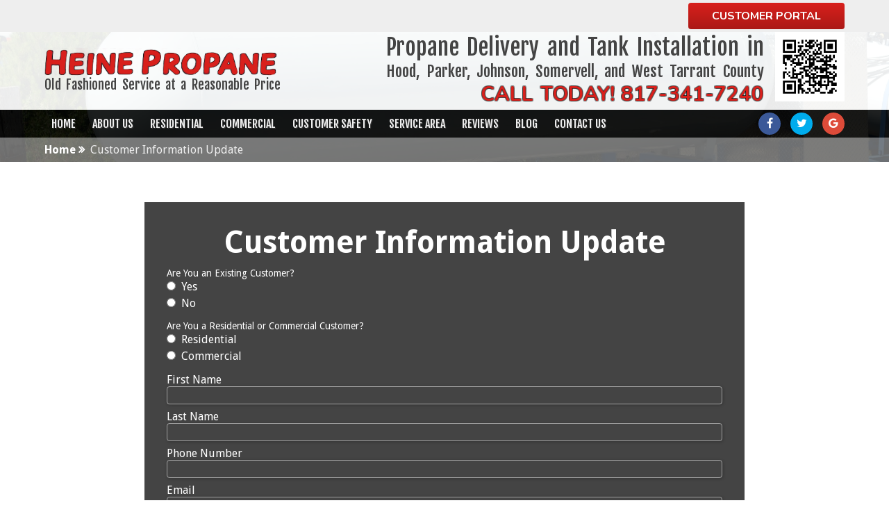

--- FILE ---
content_type: text/html; charset=UTF-8
request_url: https://www.heinepropane.com/customer-information-update/
body_size: 7413
content:
<!DOCTYPE html>
<html lang="en-US" prefix="og: http://ogp.me/ns#">
<!--<![endif]-->
<head>
<!-- Font Imports -->

<!-- Adobe Typekit -->
<!-- Google Fonts -->
<link href='https://fonts.googleapis.com/css?family=Droid+Sans:400,700|Fjalla+One:400,700|Nunito:700' rel='stylesheet' type='text/css'><!-- Font Awesome -->
<link rel="stylesheet" href="https://maxcdn.bootstrapcdn.com/font-awesome/4.5.0/css/font-awesome.min.css">
<!-- Other --><!-- Metas Include -->

<meta name='google-site-verification' content='hVCZgZpv7HXUGARV9S2hQrj_tWZYMo7hbROtgnJtDiw' /><meta name='msvalidate.01' content='9454660B0B4C3E96908A8E00C6D8A1DD' />
<meta charset="UTF-8" />
<meta name="viewport" content="width=device-width" />
<link rel="profile" href="http://gmpg.org/xfn/11" />
<link rel="pingback" href="https://www.heinepropane.com/site/xmlrpc.php" />
<!--[if lt IE 9]>
<script src="https://www.heinepropane.com/site/wp-content/themes/365-056/js/html5.js" type="text/javascript"></script>
<![endif]-->
<meta name='robots' content='max-image-preview:large' />
<link rel='dns-prefetch' href='//code.jquery.com' />
<link rel='dns-prefetch' href='//www.thedataserver.com' />
<link rel='dns-prefetch' href='//s.w.org' />
		<script type="text/javascript">
			window._wpemojiSettings = {"baseUrl":"https:\/\/s.w.org\/images\/core\/emoji\/13.1.0\/72x72\/","ext":".png","svgUrl":"https:\/\/s.w.org\/images\/core\/emoji\/13.1.0\/svg\/","svgExt":".svg","source":{"concatemoji":"https:\/\/www.heinepropane.com\/site\/wp-includes\/js\/wp-emoji-release.min.js?ver=5.8"}};
			!function(e,a,t){var n,r,o,i=a.createElement("canvas"),p=i.getContext&&i.getContext("2d");function s(e,t){var a=String.fromCharCode;p.clearRect(0,0,i.width,i.height),p.fillText(a.apply(this,e),0,0);e=i.toDataURL();return p.clearRect(0,0,i.width,i.height),p.fillText(a.apply(this,t),0,0),e===i.toDataURL()}function c(e){var t=a.createElement("script");t.src=e,t.defer=t.type="text/javascript",a.getElementsByTagName("head")[0].appendChild(t)}for(o=Array("flag","emoji"),t.supports={everything:!0,everythingExceptFlag:!0},r=0;r<o.length;r++)t.supports[o[r]]=function(e){if(!p||!p.fillText)return!1;switch(p.textBaseline="top",p.font="600 32px Arial",e){case"flag":return s([127987,65039,8205,9895,65039],[127987,65039,8203,9895,65039])?!1:!s([55356,56826,55356,56819],[55356,56826,8203,55356,56819])&&!s([55356,57332,56128,56423,56128,56418,56128,56421,56128,56430,56128,56423,56128,56447],[55356,57332,8203,56128,56423,8203,56128,56418,8203,56128,56421,8203,56128,56430,8203,56128,56423,8203,56128,56447]);case"emoji":return!s([10084,65039,8205,55357,56613],[10084,65039,8203,55357,56613])}return!1}(o[r]),t.supports.everything=t.supports.everything&&t.supports[o[r]],"flag"!==o[r]&&(t.supports.everythingExceptFlag=t.supports.everythingExceptFlag&&t.supports[o[r]]);t.supports.everythingExceptFlag=t.supports.everythingExceptFlag&&!t.supports.flag,t.DOMReady=!1,t.readyCallback=function(){t.DOMReady=!0},t.supports.everything||(n=function(){t.readyCallback()},a.addEventListener?(a.addEventListener("DOMContentLoaded",n,!1),e.addEventListener("load",n,!1)):(e.attachEvent("onload",n),a.attachEvent("onreadystatechange",function(){"complete"===a.readyState&&t.readyCallback()})),(n=t.source||{}).concatemoji?c(n.concatemoji):n.wpemoji&&n.twemoji&&(c(n.twemoji),c(n.wpemoji)))}(window,document,window._wpemojiSettings);
		</script>
		<style type="text/css">
img.wp-smiley,
img.emoji {
	display: inline !important;
	border: none !important;
	box-shadow: none !important;
	height: 1em !important;
	width: 1em !important;
	margin: 0 .07em !important;
	vertical-align: -0.1em !important;
	background: none !important;
	padding: 0 !important;
}
</style>
	<link rel='stylesheet' id='wp-block-library-css'  href='https://www.heinepropane.com/site/wp-includes/css/dist/block-library/style.min.css?ver=5.8' type='text/css' media='all' />
<link rel='stylesheet' id='nw_mobile_menu_css-css'  href='https://www.heinepropane.com/site/wp-content/plugins/nw_mobile_menu/styles/mobile-menu.css?ver=5.8' type='text/css' media='' />
<link rel='stylesheet' id='webmasters-style-css'  href='https://www.heinepropane.com/site/wp-content/themes/365-056/style.css?ver=5.8' type='text/css' media='all' />
<link rel='stylesheet' id='nwcallback_css-css'  href='https://www.heinepropane.com/site/wp-content/plugins/nw-forms/nw-callback.css?ver=5.8' type='text/css' media='all' />
<link rel='stylesheet' id='lightboxStyle-css'  href='https://www.heinepropane.com/site/wp-content/plugins/lightbox-plus/css/white/colorbox.min.css?ver=2.7.2' type='text/css' media='screen' />
<script type='text/javascript' src='https://www.heinepropane.com/site/wp-content/plugins/nw-forms/nw-callback.js?ver=5.8' id='nwcallback_js-js'></script>
<script type='text/javascript' src='https://www.thedataserver.com/1549/embed_code.js?ver=1' id='datapins_js-js'></script>
<link rel="EditURI" type="application/rsd+xml" title="RSD" href="https://www.heinepropane.com/site/xmlrpc.php?rsd" />
<link rel="wlwmanifest" type="application/wlwmanifest+xml" href="https://www.heinepropane.com/site/wp-includes/wlwmanifest.xml" /> 
<meta name="generator" content="WordPress 5.8" />
<link rel='shortlink' href='https://www.heinepropane.com/?p=983' />
<!-- NW SEO -->
<title></title>
<meta name='description' content="" />
<meta name='robots' content='noodp' />
<link rel='canonical' href='https://www.heinepropane.com/customer-information-update/' />
<script type='application/ld+json'>
{
  "@context": "http://schema.org",
  "@type": "WebSite",
 "name": "Heine Propane",
  "url": "https://www.heinepropane.com"
}
</script>
<meta property='og:locale' content='en_US' />
<meta property='og:type' content='article' />
<meta property='og:site_name' content="Heine Propane" />
<meta property='og:title' content="" />
<meta property='og:description' content="" />
<meta property='og:url' content='https://www.heinepropane.com/customer-information-update/' />
<!-- /NW SEO -->


<!-- Dynamic Widgets by QURL loaded - http://www.dynamic-widgets.com //-->
<link rel="shortcut icon"  href="https://www.heinepropane.com/site/wp-content/themes/365-056/favicon.ico?v=2">
<style>.boilerplate .company-logo li:first-child {display: none !important;}</style>
<!-- Start of HubSpot Embed Code -->

<script type="text/javascript" id="hs-script-loader" async defer src="//js.hs-scripts.com/39562439.js"></script>

<!-- End of HubSpot Embed Code --></head>

<body id="0" class="page-template-default page page-id-983 chrome" itemscope="itemscope" itemtype="http://schema.org/WebPage">
<script>
  (function(i,s,o,g,r,a,m){i['GoogleAnalyticsObject']=r;i[r]=i[r]||function(){
  (i[r].q=i[r].q||[]).push(arguments)},i[r].l=1*new Date();a=s.createElement(o),
  m=s.getElementsByTagName(o)[0];a.async=1;a.src=g;m.parentNode.insertBefore(a,m)
  })(window,document,'script','https://www.google-analytics.com/analytics.js','ga');

  ga('create', 'UA-89813700-1', 'auto');
  ga('send', 'pageview');

</script>

<!-- Global site tag (gtag.js) - Google Analytics -->
<script async src="https://www.googletagmanager.com/gtag/js?id=G-7XF19590P6"></script>
<script>
  window.dataLayer = window.dataLayer || [];
  function gtag(){dataLayer.push(arguments);}
  gtag('js', new Date());

  gtag('config', 'G-7XF19590P6');
</script><div id="fb-root"></div>
<script>
(function (d, s, id) {
var js, fjs = d.getElementsByTagName(s)[0];
if (d.getElementById(id)) return;
js = d.createElement(s);
js.id = id;
js.src = "//connect.facebook.net/en_US/sdk.js#xfbml=1&version=v2.0";
fjs.parentNode.insertBefore(js, fjs);
}(document, 'script', 'facebook-jssdk'));
</script>
<div id="page" class="hfeed site">
    <aside class="atf">
    	<section class="customer-portal">
    		<a href="https://heinepropane.myfuelportal.com/" target="_blank" rel="noopener nofollow">CUSTOMER PORTAL</a>
    	</section>
		<header id="masthead" class="site-header" role="banner" itemscope itemtype="http://schema.org/WPHeader">
			<section class="logo">
				<img src="https://www.heinepropane.com/logo.png" alt="Heine Propane" />
				<h3 class="slogan"><span class="slabtext">Old Fashioned Service at a Reasonable Price</span></h3>
			</section>
			<section class="taglines">
				<h3 class="location"><span class="slabtext">Propane Delivery and Tank Installation in</span>
					<span class="slabtext">Hood, Parker, Johnson, Somervell, and West Tarrant County</span></h3>
				<a href="tel:8173417240"><span class="slabtext">Call Today! 817-341-7240</span></a>	
			</section>	
			<section class="qr-code">
				<img src="https://www.heinepropane.com/site/wp-content/uploads/qr-code.png" alt="Scan to Review Us" />
			</section>
		</header><!-- #masthead -->
		<section class="nav-container">
			<nav id="site-navigation" class="main-navigation" itemscope="itemscope" itemtype="http://schema.org/SiteNavigationElement" role="navigation">
				<!-- Mobile Menu Button -->
				<a href="#mmenu" class="mobile-menu-btn"><i class="fa fa-bars"></i> Menu</a>
				<!-- #site-navigation -->
				<div class="menu-main-container"><ul id="menu-main" class="nav-menu"><li class="menu-item menu-item-type-post_type menu-item-object-page menu-item-home menu-item-20"><a href="https://www.heinepropane.com/" itemprop="url">Home</a></li>
<li class="menu-item menu-item-type-post_type menu-item-object-page menu-item-18"><a href="https://www.heinepropane.com/about-us/" itemprop="url">About Us</a></li>
<li class="menu-item menu-item-type-post_type menu-item-object-page menu-item-137"><a href="https://www.heinepropane.com/residential/" itemprop="url">Residential</a></li>
<li class="menu-item menu-item-type-post_type menu-item-object-page menu-item-136"><a href="https://www.heinepropane.com/commercial/" itemprop="url">Commercial</a></li>
<li class="menu-item menu-item-type-post_type menu-item-object-page menu-item-595"><a href="https://www.heinepropane.com/customer-safety/" itemprop="url">Customer Safety</a></li>
<li class="menu-item menu-item-type-post_type menu-item-object-page menu-item-138"><a href="https://www.heinepropane.com/service-area/" itemprop="url">Service Area</a></li>
<li class="menu-item menu-item-type-post_type menu-item-object-page menu-item-has-children menu-item-673"><a href="https://www.heinepropane.com/reviews/" itemprop="url">Reviews</a>
<ul class="sub-menu">
	<li class="menu-item menu-item-type-post_type menu-item-object-page menu-item-821"><a href="https://www.heinepropane.com/check-ins/" itemprop="url">Pins</a></li>
</ul>
</li>
<li class="menu-item menu-item-type-post_type menu-item-object-page menu-item-19"><a href="https://www.heinepropane.com/blog/" itemprop="url">Blog</a></li>
<li class="menu-item menu-item-type-post_type menu-item-object-page menu-item-17"><a href="https://www.heinepropane.com/contact-us/" itemprop="url">Contact Us</a></li>
</ul></div>				<style></style>
<span itemscope itemtype='http://schema.org/LocalBusiness'><link itemprop='url' href='https://www.heinepropane.com' /><ul class='social-menu'><li><a aria-label='facebook' target='_blank' itemprop='sameAs' href='https://www.facebook.com/HeinePropane/'><i class='fa fa-facebook'></i></a></li>
<li><a aria-label='twitter' target='_blank' itemprop='sameAs' href='https://twitter.com/HeinePropane'><i class='fa fa-twitter'></i></a></li>
<li><a aria-label='google' target='_blank' itemprop='sameAs' href='http://search.google.com/local/writereview?placeid=ChIJeQdki48eToYR_PA04rG-oGk'><i class='fa fa-google'></i></a></li>
</ul></span>			</nav>
		</section>
    			<!-- Breadcrumbs -->
				<nav class="breadcrumbs" xmlns:v="http://rdf.data-vocabulary.org/#">
		    <ol itemscope itemtype='http://schema.org/BreadcrumbList'><li itemprop='itemListElement' itemscope itemtype='http://schema.org/ListItem'><a title='Go to Home' href='https://www.heinepropane.com' class='home' itemprop='item' itemid='https://www.heinepropane.com' itemscope itemtype='http://schema.org/WebPage'><span itemprop='name' content='Heine Propane'>Home</span><link itemprop='url' content='https://www.heinepropane.com'></a><meta itemprop='position' content='1'></li><li itemprop='itemListElement' itemscope itemtype='http://schema.org/ListItem'><span class='post post-page' itemprop='item' itemscope itemtype='http://schema.org/WebPage'><span itemprop='name'>Customer Information Update</span><link itemprop='url' content='https://www.heinepropane.com/customer-information-update/'></span><meta itemprop='position' content='2'></li></ol>		</nav>
		    </aside>
	<div id="three" class="wrapper">
		
	
			<aside id="secondary" class="content-widget-area" role="complementary">
					</aside><!-- #secondary -->
		<main id="primary" class="site-content" role="main">

							
	<article id="post-983" class="post-983 page type-page status-publish hentry">

			
<section class="info-update">



<h2 class="has-text-align-center">Customer Information Update</h2>


<style>.inside-form label { margin: 0 0 -.5rem -9999rem; }</style><div class='nwform customer-information-update outside-form'><form method='post' onsubmit="document.getElementById('rhp1').value='fwb'"><input type='hidden' name='nwform_uid' value='1'><input type='hidden' name='form_id' value='6'><fieldset id="form1_field1"><legend class='req'>Are You an Existing Customer?</legend><ul class='radio'><li><input type='radio' name="fields[Are You an Existing Customer?]" value="yes" required class='req' id="form1_field1_radio1" /><label for="form1_field1_radio1">Yes</label></li><li><input type='radio' name="fields[Are You an Existing Customer?]" value="no" required class='req' id="form1_field1_radio2" /><label for="form1_field1_radio2">No</label></li></ul></fieldset><fieldset id="form1_field2"><legend class='req'>Are You a Residential or Commercial Customer?</legend><ul class='radio'><li><input type='radio' name="fields[Are You a Residential or Commercial Customer?]" value="residential" required class='req' id="form1_field2_radio1" /><label for="form1_field2_radio1">Residential</label></li><li><input type='radio' name="fields[Are You a Residential or Commercial Customer?]" value="commercial" required class='req' id="form1_field2_radio2" /><label for="form1_field2_radio2">Commercial</label></li></ul></fieldset><label for="form1_field3" class='req'>First Name</label><input id="form1_field3" type='text' name="fields[First Name]" required class='req' /><label for="form1_field4" class='req'>Last Name</label><input id="form1_field4" type='text' name="fields[Last Name]" required class='req' /><label for="form1_field5" class='req'>Phone Number</label><input id="form1_field5" type='text' name="fields[Phone Number]" required class='req' /><label for="form1_field6" class='req'>Email</label><input id="form1_field6" type='text' name="fields[Email]" required class='req' /><label for="form1_field7" class='req'>Address</label><input id="form1_field7" type='text' name="fields[Address]" required class='req' /><label for="form1_field8" class='req'>City</label><input id="form1_field8" type='text' name="fields[City]" required class='req' /><label for="form1_field9" class='req'>State</label><input id="form1_field9" type='text' name="fields[State]" required class='req' /><label for="form1_field10" class='req'>Zipcode</label><input id="form1_field10" type='text' name="fields[Zipcode]" required class='req' /><fieldset id="form1_field11"><legend ></legend><ul class='checkbox'><li><input type='checkbox' name="fields[][]" value="Create_an_Account"  id="form1_field11_checkbox1"/><label for="form1_field11_checkbox1">Create an Account</label></li></ul></fieldset><input type='submit' value='Send' /><input type='text' name='hp' style='display:none;' /><input type='text' name='reverse-hp' style='display:none;' id='rhp1' /></form></div>



</section>


<div id='datapins'></div>
			
		<footer class="entry-meta">
			<div>
				Updated on <a href="https://www.heinepropane.com/customer-information-update/" title="9:20 PM" rel="bookmark"><time class="entry-date date updated" datetime="2021-10-05T21:38:28+00:00">October 5, 2021 at 9:38 pm</time></a><span class="by-author"> by <span class="author vcard"><a class="url fn n" href="https://www.heinepropane.com/author/webgeeks/" title="View all posts by Heine Propane" rel="author">Heine Propane</a></span></span>.							</div>
		</footer><!-- .entry-meta -->

	</article><!-- #post -->
							
	</main><!-- #primary -->
	</div><!-- .wrapper -->
	<footer id="colophon" itemscope="itemscope" itemtype="http://schema.org/WPFooter" role="contentinfo">
		<section class="colophon">
			<section class="logo-address">
				<a href="https://www.heinepropane.com/"><img src="https://www.heinepropane.com/logo.png" alt="Heine Propane" /></a>
				<address itemprop="address" itemscope="" itemtype="http://schema.org/PostalAddress">
					<span itemprop="name" class="slabtext">Heine Propane</span><br>
					<span itemprop="streetAddress">4710 E US Hwy 377</span>, <span class="slabtext"><span itemprop="addressLocality">Granbury</span>, <span itemprop="addressRegion">TX</span> <span itemprop="postalCode">76049</span></span><br>
					<a href="tel:8173417240">817-341-7240</a>	
				</address>
			</section>
			<section class="hours">
				<h3>Hours of Operation</h3>
				<meta itemprop="openingHours" content="Mo 8:00-17:00">Monday - 8:00am to 5:00pm<br>
				<meta itemprop="openingHours" content="Mo 8:00-17:00">Tuesday - 8:00am to 5:00pm<br>
				<meta itemprop="openingHours" content="Mo 8:00-17:00">Wednesday - 8:00am to 5:00pm<br>
				<meta itemprop="openingHours" content="Mo 8:00-17:00">Thursday - 8:00am to 5:00pm<br>
				<meta itemprop="openingHours" content="Mo 8:00-17:00">Friday - 8:00am to 5:00pm<br>
				Saturday, Sunday &amp; Closed<br>
			</section>
			<section class="hours">
				<h3><span itemprop="name" class="slabtext">Heine Propane</span></h3>
				<address itemprop="address" itemscope="" itemtype="http://schema.org/PostalAddress">
					Cylinder Filling Station Located at Main Office <br>
					<span itemprop="streetAddress">4710 E  US Hwy 377</span>, <span class="slabtext"><span itemprop="addressLocality">Granbury</span>, <span itemprop="addressRegion">TX</span> <span itemprop="postalCode">76049</span></span><br>
				</address><br>
				<meta itemprop="openingHours" content="Mo-Fr 8:00-17:00">Monday through Friday - 8:00am to 5:00pm<br>
				<meta itemprop="openingHours" content="Sa 8:00-12:00">Saturdays during winter months - 8:00am to 12:00pm<br>
				Closed on Sundays
			</section>
		</section>
		<section class="contact">
			<section>
				<!--<h3>Contact Us Today</h3>
				<style>.inside-form label { margin: 0 0 -.5rem -9999rem; }</style><div class='nwform contact-us inside-form'><form method='post' onsubmit="document.getElementById('rhp2').value='fwb'"><input type='hidden' name='nwform_uid' value='2'><input type='hidden' name='form_id' value='1'><label for="form2_field1" class='req'>Name</label><input id="form2_field1" type='text' name="fields[Name]" placeholder="Name" required class='req' /><label for="form2_field2" class='req'>Email</label><input id="form2_field2" type='text' name="fields[Email]" placeholder="Email" required class='req' /><label for="form2_field3" class='req'>Phone</label><input id="form2_field3" type='text' name="fields[Phone]" placeholder="Phone" required class='req' /><label for="form2_field4" class='req'>Message</label><textarea id="form2_field4" name="fields[Message]" placeholder="Message" required class='req'></textarea><input type='submit' value='Send' /><input type='text' name='hp' style='display:none;' /><input type='text' name='reverse-hp' style='display:none;' id='rhp2' /></form></div>				<section>
					<h3><span class="slabtext">Follow Us on Social Media</span></h3>
				</section>-->
				<style></style>
<span itemscope itemtype='http://schema.org/LocalBusiness'><link itemprop='url' href='https://www.heinepropane.com' /><ul class='social-menu'><li><a aria-label='facebook' target='_blank' itemprop='sameAs' href='https://www.facebook.com/HeinePropane/'><i class='fa fa-facebook'></i></a></li>
<li><a aria-label='twitter' target='_blank' itemprop='sameAs' href='https://twitter.com/HeinePropane'><i class='fa fa-twitter'></i></a></li>
<li><a aria-label='google' target='_blank' itemprop='sameAs' href='http://search.google.com/local/writereview?placeid=ChIJeQdki48eToYR_PA04rG-oGk'><i class='fa fa-google'></i></a></li>
</ul></span>			</section>
			<section class="review-buttons">
				<h3>Reviews</h3>
				<div id='datapins_slider'></div>
                <div class='datapins_reviewus'></div>				
			</section>			
		</section>
		
		<!-- Boilerplate -->
			<div class="boilerplate">        
		    <ul class="company-logo">		 			
		        <li><a href="https://www.nolenwalker.com/" target="_blank"><img alt="Nolen Walker" src="https://www.heinepropane.com/site/wp-content/themes/365-056/images/boilerlogo/Nolenwalker.png"></a></li>
		 		<li><a href="https://www.dallasfortworthseo.com/" target="_blank"><img alt="DFW SEO" src="https://www.heinepropane.com/site/wp-content/themes/365-056/images/boilerlogo/dfw-seo.png"></a></li>
		 	</ul>
		   	<ul class="company-copy">
	            <!-- Copyright &amp; Sitemap -->
	            <li><div>Copyright &copy; <script type="text/javascript">var theDate=new Date(); document.write(theDate.getFullYear())</script> DFW SEO | <a href="/sitemap/">Sitemap</a> | <a href="https://www.heinepropane.com/privacy">Privacy Policy</a></div></li>
	            <!-- Copyscape -->
	            <li>
	                <h4 alt="Protected by Copyscape Online Infringement Checker" title="Protected by Copyscape Plagiarism Checker - Do not copy content from this page."><a href="http://www.copyscape.com/online-infringement/" class="copyscape" target="_blank"><small>Protected By</small> <strong>Copyscape</strong> <small>Do Not Copy</small></a></h4>
	            </li>
	        </ul>
  		</div>
		<!-- End Boilerplate -->	
	</footer>
</div><!-- #page -->

<div id='datapins_reviewus'></div><!-- Lightbox Plus Colorbox v2.7.2/1.5.9 - 2013.01.24 - Message: 0-->
<script type="text/javascript">
jQuery(document).ready(function($){
  $("a[rel*=lightbox]").colorbox({speed:0,width:false,height:false,innerWidth:false,innerHeight:false,initialWidth:false,initialHeight:false,maxWidth:"80%",maxHeight:"80%",opacity:0,preloading:false,current:" {current}  {total}",previous:"",next:"",close:"",overlayClose:false,loop:false,scrolling:false,escKey:false,arrowKey:false,top:false,right:false,bottom:false,left:false});
});
</script>
<script type='text/javascript' src='https://code.jquery.com/jquery-1.11.2.min.js' id='jquery-js'></script>
<script type='text/javascript' src='https://www.heinepropane.com/site/wp-content/plugins/nw_mobile_menu/scripts/mobile-menu.js?ver=5.8' id='nw_mobile_menu_js-js'></script>
<script type='text/javascript' src='https://www.heinepropane.com/site/wp-content/themes/365-056/js/jquery-scrolltofixed-min.js' id='scrollToFixed-js'></script>
<script type='text/javascript' src='https://www.heinepropane.com/site/wp-content/themes/365-056/js/jquery.slabtext.min.js' id='slabtext-js'></script>
<script type='text/javascript' src='https://www.heinepropane.com/site/wp-content/plugins/lightbox-plus/js/jquery.colorbox.1.5.9-min.js?ver=1.5.9' id='jquery-colorbox-js'></script>
<script type='text/javascript' src='https://www.heinepropane.com/site/wp-includes/js/wp-embed.min.js?ver=5.8' id='wp-embed-js'></script>

<!- Slab Text Args ->
<script>
    // Function to slabtext the H1 headings
    function slabTextHeadlines() {
        $("header .logo h3").slabText({"viewportBreakpoint":600,"maxFontSize":300});
        $("header .taglines h3").slabText({"viewportBreakpoint":600,"maxFontSize":300});
        $("header .taglines a").slabText({"viewportBreakpoint":600,"maxFontSize":300});
    };
    $(window).load(function() {
        setTimeout(slabTextHeadlines, 1000);
    });
</script>


<!-- Start of StatCounter Code for Default Guide -->
<script type="text/javascript">
var sc_project=11198476; 
var sc_invisible=1; 
var sc_security="19c1ed2f"; 
var sc_https=1; 
var scJsHost = (("https:" == document.location.protocol) ?
"https://secure." : "http://www.");
document.write("<sc"+"ript type='text/javascript' src='" +
scJsHost+
"statcounter.com/counter/counter.js'></"+"script>");
</script>
<noscript><div class="statcounter"><a title="Web Analytics"
href="http://statcounter.com/" target="_blank"><img
class="statcounter"
src="//c.statcounter.com/11198476/0/19c1ed2f/1/" alt="Web
Analytics"></a></div></noscript>
<!-- End of StatCounter Code for Default Guide --><!--Start Child Page Show/Hide-->
<script>
  if ( $(".child-pages ul li").length > 20 ) {
      $(".show-more").removeClass("hide");
      $(".show-more").click(function() {    
      $(".show-more").addClass("hide");
      $(".show-less").removeClass("hide");
      $(".child-pages ul").addClass("open");
  });
  }else{
      $(".show-more").addClass("hide");
      $(".child-pages ul").addClass("open");
  }  
  $(".show-less").click(function() {    
      $(".show-more").removeClass("hide");
      $(".show-less").addClass("hide");
      $(".child-pages ul").removeClass("open");
  }); 
</script>
<!--End Child Page Show/Hide-->

<script>
$(document).ready(function(){    
  $('section.dropdown').each(function() {
    var $dropdown = $(this);
    $("a.dropdown-link", $dropdown).click(function(e) {
      e.preventDefault();
      $div = $("div.nwform", $dropdown);
      $div.toggle('slow');
      $("section.sidebar div.nwform").not($div).hide('slow');
      return false;
    });
  });
});
</script>

<!-- Start of HubSpot Embed Code -->
<script type="text/javascript" id="hs-script-loader" async defer src="//js.hs-scripts.com/39562439.js"></script>
<!-- End of HubSpot Embed Code --></body>
</html>


--- FILE ---
content_type: text/css
request_url: https://www.heinepropane.com/site/wp-content/themes/365-056/style.css?ver=5.8
body_size: 259
content:
/*
Theme Name: 365-056
Author: Jason Landry
Version: 2.0
License: For use by Nolen Walker, Roofing Webmasters, Plumbing Webmasters, HVAC Webmasters, Bail Webmasters, Chiro Webmasters & DFW SEO only, All rights reserved.
Text Domain: webmasters
*/

@import url(css/style.css);


.fwm-link {
            display: block !important;
}

--- FILE ---
content_type: text/css
request_url: https://www.heinepropane.com/site/wp-content/plugins/nw-forms/nw-callback.css?ver=5.8
body_size: 915
content:
/* Callback Styles */
@keyframes callbackfade {
	0% {
		opacity:0;
	}
	
	80% {
		opacity:0;
	}
	
	100% {
		opacity:1;
	}
}

.nwcallback {
	position:fixed;
	bottom:1rem;
	right:1rem;
	z-index:99999;
	max-width:300px;
	display:grid;
	grid-template-rows:auto auto 0 auto;
	grid-gap:.5rem;
}

.nwcallback .hidr {
	visibility:hidden;
	pointer-events:none;
	display: none !important;
}

.nwcallback .showr {
	pointer-events:auto;
	visibility:visible;
	-webkit-animation:callbackfade 100ms 1;
	animation:callbackfade 100ms 1;
	display: block !important;
}

.nwcallback .closr {
	position:absolute;
	top:0;
	right:0;
}

.nwcallback .fadr {
	pointer-events:auto;
	visibility:visible;
	-webkit-animation:callbackfade 5s 1;
	animation:callbackfade 5s 1;
}

.nwcallback .whitebox {
	background-color:#fff;
	padding:.5rem;
	border-radius:4px;
	box-shadow:0 0 6px #00000060;
}

.nwcallback .introbox {
	font-size:.81rem;
	display:grid;
	grid-template-columns:20% 1fr;
	grid-column-gap:.5rem;
	-webkit-box-align:center;
	-webkit-align-items:center;
	align-items:center;
	justify-items:center;
}

.nwcallback .introbox>div {
	-webkit-align-content:center;
	align-content:center;
	-webkit-box-pack:center;
	-webkit-justify-content:center;
	justify-content:center;
	display: inline-block;
	max-width: 75px;
	vertical-align: middle;
}

.nwcallback .introbox p {
	margin:0;
	display: inline-block;
	width: 70%;
	max-width: 200px;
	vertical-align: middle;
}

.nwcallback .introbox img {
}

.nwcallback .formbox {
	padding:.5rem;
}

.nwcallback .formbox form {
	display:grid;
	grid-template-columns:1fr 50px;
}

.nwcallback .formbox form>div {
	margin: .125rem ;
	display: grid;
	grid-template-columns:auto auto;
	grid-gap:.25rem;
	grid-column-start:1;
	-webkit-box-align:center;
	-webkit-align-items:center;
	align-items:center;
}

.nwcallback .formbox form>div label {
	font-size:.6180469716rem;
}

.nwcallback .formbox form>div input {
	margin-bottom:0;
	border:0;
	box-shadow:0 0 transparent;
	border-radius:0;
	padding:0;
	background:transparent;
	border-left:1px solid #000;
	padding-left:.25rem;
}

.nwcallback .formbox form button {
	grid-row:1/8;
	grid-column-start:2;
	color:transparent;
	font-size:0;
	padding:0;
	border:0;
}

.nwcallback .formbox form button svg {
	fill:transparent;
	stroke:#30b3eb;
	stroke-width:1;
	width:33%;
}

.nwcallback .formbox form button:hover svg {
	fill:#30b3eb;
}

.nwcallback .anchor {
	background-color:#30b3eb;
	width:50px;
	height:50px;
	position:relative;
	border-radius:50% 50% 10% 50%;
	justify-self:end;
	display:grid;
	grid-row-start:4;
	-webkit-align-content:center;
	align-content:center;
	-webkit-box-pack:center;
	-webkit-justify-content:center;
	justify-content:center;
	box-shadow:3px 3px 6px #00000060;
}

.nwcallback .anchor:hover {
	background-color:#149ad4;
}

.nwcallback .anchor .ind {
	background-color:#32cd32;
	width:15px;
	height:15px;
	position:absolute;
	top:0;
	left:0;
	border:4px solid #fff;
	border-radius:100%;
}

.nwcallback .anchor .icon {
	color:#fff;
	font-size:1.5rem;
}

.anchor svg {
    fill: white;
    width: 24px;
}



--- FILE ---
content_type: text/css
request_url: https://www.heinepropane.com/site/wp-content/themes/365-056/css/style.css
body_size: 9255
content:
article,aside,details,figcaption,figure,footer,header,hgroup,main,nav,section,summary{display:block}audio,canvas,video{display:inline-block}audio:not([controls]){display:none;height:0}[hidden],template{display:none}html{font-family:sans-serif;-ms-text-size-adjust:100%;-webkit-text-size-adjust:100%}body{margin:0}a{background:transparent}a:focus{outline:thin dotted}a:active,a:hover{outline:0}h1{font-size:2em;margin:0.67em 0}abbr[title]{border-bottom:1px dotted}b,strong,.strong{font-weight:bold}dfn,em,.em{font-style:italic}hr{box-sizing:content-box;height:0}p{-webkit-hyphens:auto;-epub-hyphens:auto;-ms-hyphens:auto;hyphens:auto}pre{margin:0}code,kbd,pre,samp{font-family:monospace, serif;font-size:1em}pre{white-space:pre-wrap}q{quotes:"\201C" "\201D" "\2018" "\2019"}q:before,q:after{content:'';content:none}small,.small{font-size:75%}sub,sup{font-size:75%;line-height:0;position:relative;vertical-align:baseline}sup{top:-0.5em}sub{bottom:-0.25em}dl,menu,ol,ul{margin:1em 0}dd{margin:0}menu{padding:0 0 0 40px}ol,ul{padding:0;list-style-type:none}nav ul,nav ol{list-style:none;list-style-image:none}img{border:0}svg:not(:root){overflow:hidden}figure{margin:0}fieldset{border:1px solid #c0c0c0;margin:0 2px;padding:0.35em 0.625em 0.75em}legend{border:0;padding:0}button,input,select,textarea{font-family:inherit;font-size:100%;margin:0}button,input{line-height:normal}button,select{text-transform:none}button,html input[type="button"],input[type="reset"],input[type="submit"]{-webkit-appearance:button;cursor:pointer}button[disabled],html input[disabled]{cursor:default}input[type="checkbox"],input[type="radio"]{box-sizing:border-box;padding:0}input[type="search"]{-webkit-appearance:textfield;box-sizing:content-box}input[type="search"]::-webkit-search-cancel-button,input[type="search"]::-webkit-search-decoration{-webkit-appearance:none}button::-moz-focus-inner,input::-moz-focus-inner{border:0;padding:0}textarea{overflow:auto;vertical-align:top}table{border-collapse:collapse;border-spacing:0}*{box-sizing:border-box}.image-replacement,.ir{text-indent:100%;white-space:nowrap;overflow:hidden}.clearfix,.cf{zoom:1}.clearfix:before,.clearfix:after,.cf:before,.cf:after{content:"";display:table}.clearfix:after,.cf:after{clear:both}span.amp{font-family:Baskerville,'Goudy Old Style',Palatino,'Book Antiqua',serif !important;font-style:italic}a{color:#d8201c;text-decoration:none}a:hover{color:#d8201c;text-decoration:underline}a:focus{outline:none}h1,h2,h3,h4,h5,h6{margin-top:1.618rem;margin-bottom:.618rem;-webkit-hyphens:none;-ms-hyphens:none;hyphens:none}h1{color:#d8201c;font-family:"nunito",sans-serif;font-size:3rem;font-weight:700;text-align:center;text-shadow:1px 1px rgba(0,0,0,0.5),-1px 1px rgba(0,0,0,0.5),1px -1px rgba(0,0,0,0.5),-1px -1px rgba(0,0,0,0.5);margin:1rem 0 2rem}@media screen and (min-width: 600px){h1{font-size:4rem}}.blog h1{font-size:3rem;padding-left:5%;padding-right:5%}@media screen and (min-width: 1333px){.blog h1{padding-left:calc((100% - 1200px) / 2);padding-right:calc((100% - 1200px) / 2)}}h2{color:#444;font-family:"droid sans",sans-sans-serif;font-size:2rem;font-weight:700}@media screen and (min-width: 600px){h2{font-size:2.75rem}}.blog h2{font-size:1.25rem}.blog h2 a{text-transform:capitalize;font-size:2rem}@media screen and (min-width: 960px){.blog h2{font-size:1.75rem}.blog h2 a{font-size:2.75rem}}h3{color:#777;font-family:"fjalla one",sans-serif;font-size:1.5rem;font-weight:300}@media screen and (min-width: 600px){h3{font-size:2rem}}.blog h3{font-size:1.618rem}h3 a{color:#777}h1{clear:both}h2,h3,h4{clear:left}h4{font-family:"droid sans",sans-sans-serif;font-weight:300}p{word-break:break-word;word-wrap:break-word;-webkit-hyphens:auto;-ms-hyphens:auto;hyphens:auto;hyphenate-lines:3;font-feature-settings:"liga", "dlig";font-size:1rem;font-weight:100;line-height:1.5}a{transition:200ms all}.reviews{font-family:"droid sans",sans-sans-serif;list-style:none;margin:0;overflow:hidden}.reviews li{padding:0 0 .5rem 0}.reviews li a{display:block;color:#fff;font-weight:700;font-size:.8rem;text-decoration:none;text-transform:uppercase;display:block;border:1px solid rgba(255,255,255,0.5);border-radius:4px;padding:.1rem .25rem .15rem 3rem;width:100%;overflow:hidden;transition:all .5s;position:relative}.reviews li a .fa{color:rgba(255,255,255,0.15);font-size:2.25rem;position:absolute;top:-.125rem;left:-.125rem}.reviews li.google a:hover{background:#dd4b39}.reviews li.facebook a:hover{background:#3b5998}.reviews li.yelp a:hover{background:#af0606}.reviews li.bbb a:hover{background:#005A78}.reviews li.angies a:hover{background:#7fbb00}.reviews li.testimonials a:hover{background:#d8201c}input[type="color"],input[type="date"],input[type="datetime"],input[type="datetime-local"],input[type="email"],input[type="month"],input[type="number"],input[type="password"],input[type="search"],input[type="tel"],input[type="text"],input[type="time"],input[type="url"],input[type="week"],textarea,select[multiple=multiple]{color:#fff;border:1px solid rgba(255,255,255,0.5);border-radius:4px;background:none;box-shadow:1px 1px 4px rgba(0,0,0,0.25);font-family:"droid sans",sans-sans-serif;font-size:.85rem;font-weight:100;text-transform:uppercase;padding:.25rem .5rem;margin-bottom:.5rem;width:100%;display:block}.intro input[type="color"],.intro input[type="date"],.intro input[type="datetime"],.intro input[type="datetime-local"],.intro input[type="email"],.intro input[type="month"],.intro input[type="number"],.intro input[type="password"],.intro input[type="search"],.intro input[type="tel"],.intro input[type="text"],.intro input[type="time"],.intro input[type="url"],.intro input[type="week"],.intro textarea,.intro select[multiple=multiple]{background:rgba(255,255,255,0.75);color:#000}.sidebar input[type="color"],.sidebar input[type="date"],.sidebar input[type="datetime"],.sidebar input[type="datetime-local"],.sidebar input[type="email"],.sidebar input[type="month"],.sidebar input[type="number"],.sidebar input[type="password"],.sidebar input[type="search"],.sidebar input[type="tel"],.sidebar input[type="text"],.sidebar input[type="time"],.sidebar input[type="url"],.sidebar input[type="week"],.sidebar textarea,.sidebar select[multiple=multiple]{border:1px solid rgba(255,255,255,0.5);display:block;margin-bottom:.75rem;text-transform:inherit}input[type="color"]:hover,input[type="date"]:hover,input[type="datetime"]:hover,input[type="datetime-local"]:hover,input[type="email"]:hover,input[type="month"]:hover,input[type="number"]:hover,input[type="password"]:hover,input[type="search"]:hover,input[type="tel"]:hover,input[type="text"]:hover,input[type="time"]:hover,input[type="url"]:hover,input[type="week"]:hover,textarea:hover,select[multiple=multiple]:hover,textarea:hover{border:1px solid rgba(255,255,255,0.35)}.intro input[type="color"]:hover,.intro input[type="date"]:hover,.intro input[type="datetime"]:hover,.intro input[type="datetime-local"]:hover,.intro input[type="email"]:hover,.intro input[type="month"]:hover,.intro input[type="number"]:hover,.intro input[type="password"]:hover,.intro input[type="search"]:hover,.intro input[type="tel"]:hover,.intro input[type="text"]:hover,.intro input[type="time"]:hover,.intro input[type="url"]:hover,.intro input[type="week"]:hover,.intro textarea:hover,.intro select[multiple=multiple]:hover,.intro textarea:hover{background:rgba(255,255,255,0.85)}.sidebar input[type="color"]:hover,.sidebar input[type="date"]:hover,.sidebar input[type="datetime"]:hover,.sidebar input[type="datetime-local"]:hover,.sidebar input[type="email"]:hover,.sidebar input[type="month"]:hover,.sidebar input[type="number"]:hover,.sidebar input[type="password"]:hover,.sidebar input[type="search"]:hover,.sidebar input[type="tel"]:hover,.sidebar input[type="text"]:hover,.sidebar input[type="time"]:hover,.sidebar input[type="url"]:hover,.sidebar input[type="week"]:hover,.sidebar textarea:hover,.sidebar select[multiple=multiple]:hover,.sidebar textarea:hover{border:1px solid rgba(255,255,255,0.75)}input[type="color"]:focus,input[type="date"]:focus,input[type="datetime"]:focus,input[type="datetime-local"]:focus,input[type="email"]:focus,input[type="month"]:focus,input[type="number"]:focus,input[type="password"]:focus,input[type="search"]:focus,input[type="tel"]:focus,input[type="text"]:focus,input[type="time"]:focus,input[type="url"]:focus,input[type="week"]:focus,textarea:focus,select[multiple=multiple]:focus{border:1px solid rgba(255,255,255,0.75);outline:none;text-transform:inherit}.intro input[type="color"]:focus,.intro input[type="date"]:focus,.intro input[type="datetime"]:focus,.intro input[type="datetime-local"]:focus,.intro input[type="email"]:focus,.intro input[type="month"]:focus,.intro input[type="number"]:focus,.intro input[type="password"]:focus,.intro input[type="search"]:focus,.intro input[type="tel"]:focus,.intro input[type="text"]:focus,.intro input[type="time"]:focus,.intro input[type="url"]:focus,.intro input[type="week"]:focus,.intro textarea:focus,.intro select[multiple=multiple]:focus{background:#fff}.sidebar input[type="color"]:focus,.sidebar input[type="date"]:focus,.sidebar input[type="datetime"]:focus,.sidebar input[type="datetime-local"]:focus,.sidebar input[type="email"]:focus,.sidebar input[type="month"]:focus,.sidebar input[type="number"]:focus,.sidebar input[type="password"]:focus,.sidebar input[type="search"]:focus,.sidebar input[type="tel"]:focus,.sidebar input[type="text"]:focus,.sidebar input[type="time"]:focus,.sidebar input[type="url"]:focus,.sidebar input[type="week"]:focus,.sidebar textarea:focus,.sidebar select[multiple=multiple]:focus{border:1px solid #fff}input[type="button"],input[type="submit"]{display:block;color:#fff;font-size:1rem;font-family:"nunito",sans-serif;text-transform:uppercase;text-align:center;background:#d8201c;background-image:linear-gradient(#d8201c, #ab1916);border:none;border-radius:4px;margin:.75rem auto 1rem;width:225px;padding:.5rem .25rem}input[type="button"]:hover,input[type="submit"]:hover{text-decoration:none;text-shadow:none;color:#d8201c;background-color:#fff;background-image:none}.sidebar input[type="button"],.sidebar input[type="submit"]{margin-bottom:1rem !important}textarea{height:5rem !important}.message-success{color:#fff}.honeypot-wrap,.hp-wrap{display:none}.page-id-15 article .contact-us,.page-id-480 article .contractor-inquiry{width:100%;margin:0 1rem 1rem 0;padding-right:0}@media screen and (min-width: 800px){.page-id-15 article .contact-us,.page-id-480 article .contractor-inquiry{width:45%}}@media screen and (min-width: 1333px){.page-id-15 article .contact-us,.page-id-480 article .contractor-inquiry{padding-right:0}}.page-id-15 article .contact-us input,.page-id-15 article .contact-us textarea,.page-id-480 article .contractor-inquiry input,.page-id-480 article .contractor-inquiry textarea{color:#444;border:1px solid #ccc;box-shadow:none;width:100%;max-width:100%;margin-bottom:.5rem}.page-id-15 article .contact-us input:hover,.page-id-15 article .contact-us textarea:hover,.page-id-480 article .contractor-inquiry input:hover,.page-id-480 article .contractor-inquiry textarea:hover{border-color:#999}.page-id-15 article .contact-us textarea,.page-id-480 article .contractor-inquiry textarea{height:8rem !important}.page-id-15 article .contact-us input[type="submit"],.page-id-480 article .contractor-inquiry input[type="submit"]{color:#fff}.page-id-15 article .contact-us input[type="submit"]:hover,.page-id-480 article .contractor-inquiry input[type="submit"]:hover{background:#444}fieldset{padding:0;margin:0;border:none}fieldset legend{color:#fff;font-size:.85rem}.page-id-480 article .contractor-inquiry{margin-top:2.5rem}.info-update{background:#444;width:80%;max-width:800px;padding:2rem;margin:2rem auto;box-sizing:content-box}.info-update h2{color:#fff;margin-top:0}.info-update form label{color:#fff}.info-update form fieldset{border:none;padding:0}.info-update form fieldset legend{color:#fff;padding:0;margin:0}.info-update form ul{padding:0;margin:0 0 .75rem}.info-update form ul li input{margin-right:.5rem}.slabtexted .slabtext{display:-moz-inline-box;display:inline-block;white-space:nowrap}.slabtextinactive .slabtext{display:inline;white-space:normal;font-size:1em !important;letter-spacing:inherit !important;word-spacing:inherit !important;*letter-spacing:0 !important;*word-spacing:0 !important}.slabtextdone .slabtext{display:block}.breadcrumbs{color:#eee;background:rgba(119,119,119,0.9);font-family:"droid sans",sans-sans-serif;font-size:1rem;font-weight:100;padding:.5rem;padding-left:5%;padding-right:5%}@media screen and (min-width: 1333px){.breadcrumbs{padding-left:calc((100% - 1200px) / 2);padding-right:calc((100% - 1200px) / 2)}}.breadcrumbs ol{margin:0}.breadcrumbs ol li{display:inline-block}.breadcrumbs a{color:#fff;font-weight:700;text-decoration:none;position:relative;display:inline-block}.breadcrumbs a:hover{text-decoration:underline}.breadcrumbs a:after{content:" \f101";font-family:"fontawesome";margin-right:.5rem}.breadcrumbs .fa{margin:0 .691rem}.widget_theme_navigation{padding-left:5%;padding-right:5%}@media screen and (min-width: 1333px){.widget_theme_navigation{padding-left:calc((100% - 1200px) / 2);padding-right:calc((100% - 1200px) / 2)}}.widget_theme_navigation ul{margin:-1.25rem 0 2rem;padding:0 0 .25rem;border-bottom:1px solid rgba(0,0,0,0.15)}.widget_theme_navigation ul:before{content:"Read More:";color:#999;font-family:"fjalla one",sans-serif;font-size:1rem;text-transform:uppercase}.widget_theme_navigation ul li{display:inline-block;border-right:1px solid #eee}.widget_theme_navigation ul li a{color:#d8201c;font-family:"droid sans",sans-sans-serif;font-size:1rem;font-weight:100;line-height:1;padding:0 .5rem;margin-bottom:1rem}.widget_theme_navigation ul li:last-child{border-right:none !important}.responsive-tabs-wrapper{padding:0;clear:both;overflow:hidden;background:url(../images/tabby-bg.jpg) no-repeat center top #1c3e9f;background-size:cover;margin-top:3rem}.responsive-tabs .responsive-tabs__heading{display:none}.responsive-tabs .responsive-tabs__heading:focus,.responsive-tabs .responsive-tabs__list__item:focus,.responsive-tabs .responsive-tabs__heading--active:focus,.responsive-tabs .responsive-tabs__list__item--active:focus{outline:none}.responsive-tabs ul.responsive-tabs__list{background:rgba(28,62,159,0.75);margin:0;display:-webkit-flex;display:flex;list-style:none;padding-left:5%;padding-right:5%}@media screen and (min-width: 1333px){.responsive-tabs ul.responsive-tabs__list{padding-left:calc((100% - 1200px) / 2);padding-right:calc((100% - 1200px) / 2)}}@media screen and (max-width: 767px){.responsive-tabs ul.responsive-tabs__list{display:none}}.responsive-tabs .responsive-tabs__list__item{color:#fff;text-shadow:none;font-family:"fjalla one",sans-serif;font-size:1rem;font-weight:300;text-align:center;text-transform:inherit;line-height:1;margin-right:1rem;margin-top:1rem;padding:.5rem;border:1px solid #fff;border-radius:4px;white-space:nowrap;-webkit-user-select:none;-moz-user-select:none;-ms-user-select:none;user-select:none;-webkit-flex:1;flex:1;cursor:pointer;transition:all .5s}.responsive-tabs .responsive-tabs__list__item:last-child{margin-right:0}.responsive-tabs .responsive-tabs__list__item:hover{color:#1c3e9f;background:#fff;text-decoration:none}.responsive-tabs .responsive-tabs__list__item--active,.responsive-tabs .responsive-tabs__list__item--active:hover{color:#1c3e9f;background:#fff;text-decoration:none;position:relative}.responsive-tabs .responsive-tabs__list__item--active{color:#1c3e9f;background:#fff;text-decoration:none;position:relative}.responsive-tabs .responsive-tabs__panel{color:#fff;background:rgba(28,62,159,0.75);font-weight:700;clear:left;margin-bottom:0;padding:1.75rem;padding-left:5%;padding-right:5%}@media screen and (min-width: 1333px){.responsive-tabs .responsive-tabs__panel{padding-left:calc((100% - 1200px) / 2);padding-right:calc((100% - 1200px) / 2)}}.responsive-tabs .responsive-tabs__panel h2,.responsive-tabs .responsive-tabs__panel h3,.responsive-tabs .responsive-tabs__panel h4{color:#fff;text-shadow:1px 1px 1px #444,1px 1px 4px #999}.responsive-tabs .responsive-tabs__panel a{color:#dbe3f9}.responsive-tabs .responsive-tabs__panel img{box-shadow:none}.responsive-tabs .responsive-tabs__panel ul{margin-left:2rem}.responsive-tabs .responsive-tabs__panel ul li{list-style:disc outside none}@media screen and (min-width: 768px){.responsive-tabs .responsive-tabs__panel--closed-accordion-only{display:block}}@media (max-width: 767px){.responsive-tabs-wrapper{border-top:1px solid rgba(255,255,255,0.75)}.responsive-tabs .responsive-tabs__heading{display:block;cursor:pointer;background:rgba(28,62,159,0.75);border-bottom:1px solid rgba(255,255,255,0.25);color:#fff;font-size:1.21rem;font-weight:normal;font-family:"fjalla one", sans-serif;text-transform:inherit;text-shadow:none;margin:0;padding:10px 0;padding-left:20px;position:relative}.responsive-tabs .responsive-tabs__heading:after{border-left:6px solid transparent;border-right:6px solid transparent;border-top:6px solid #eee;content:"";display:block;position:absolute;right:20px;top:20px;height:0;width:0}.responsive-tabs .responsive-tabs__heading:hover{background:#fff;color:#1c3e9f}.responsive-tabs .responsive-tabs__heading:hover:after{border-top:6px solid #1c3e9f}.responsive-tabs .responsive-tabs__heading .fa{margin-right:8px;display:none}.responsive-tabs .responsive-tabs__heading--active,.responsive-tabs .responsive-tabs__heading--active:hover{color:#1c3e9f;background:#fff}.responsive-tabs .responsive-tabs__heading--active:after,.responsive-tabs .responsive-tabs__heading--active:hover:after{border-bottom:6px solid #1c3e9f;border-top:0;top:18px}.responsive-tabs .responsive-tabs__panel{border-bottom:1px solid rgba(255,255,255,0.25);border-top:none;margin:0;padding:1.618rem;padding-left:5%;padding-right:5%}}@media screen and (max-width: 767px) and (min-width: 1333px){.responsive-tabs .responsive-tabs__panel{padding-left:calc((100% - 1200px) / 2);padding-right:calc((100% - 1200px) / 2)}}@media print{.responsive-tabs .responsive-tabs__list{display:none}.responsive-tabs .responsive-tabs__heading{background:none;border:none;display:block;font-size:22px;font-weight:bold;text-transform:inherit;margin:0 !important;padding:10px 0 0}.responsive-tabs .responsive-tabs__panel{display:block !important;background:none;border:none;padding:0}}.cd-top.cd-is-visible{visibility:visible;opacity:1}.cd-top.cd-is-visible,.cd-top.cd-fade-out,.no-touch .cd-top:hover{transition:opacity .3s 0s, visibility 0s 0s}.cd-top{color:#fff;text-align:center;line-height:1.618rem;height:1.618rem;width:1.618rem;display:inline-block;position:fixed;bottom:10px;right:10px;z-index:10;box-shadow:0 0 10px rgba(0,0,0,0.05);overflow:hidden;white-space:nowrap;background:rgba(0,0,0,0.25);border:1px solid #000;visibility:hidden;opacity:0;transition:opacity .3s 0s, visibility 0s .3s}.mm-listview>li>a{font-size:1rem;line-height:1.618rem}#colorbox{font-weight:100}#colorbox .cboxPhoto{border:12px solid #fff}.nav-container{padding-left:5%;padding-right:5%;background:rgba(0,0,0,0.85)}@media screen and (min-width: 1333px){.nav-container{padding-left:calc((100% - 1200px) / 2);padding-right:calc((100% - 1200px) / 2)}}.main-navigation{color:#fff;text-align:center;display:-webkit-flex;display:flex;-webkit-flex-direction:row;flex-direction:row;-webkit-justify-content:space-between;justify-content:space-between;-webkit-align-items:center;align-items:center}@media screen and (min-width: 600px){.main-navigation{-webkit-flex-direction:row;flex-direction:row}}.main-navigation ul{margin:0}@media screen and (min-width: 600px){.main-navigation ul li{display:inline-block;vertical-align:middle}.main-navigation ul li a{line-height:1.618rem;display:block;box-sizing:border-box;transition:all 200ms}}.main-navigation ul.nav-menu{position:relative}.main-navigation ul.nav-menu li .sub-menu{display:none;background:rgba(68,68,68,0.95);margin:0;padding:0;border:1px solid rgba(119,119,119,0.5);border-top:0;text-align:left;position:absolute;top:100%;z-index:9999;box-shadow:0px 2px 4px rgba(0,0,0,0.35)}.main-navigation ul.nav-menu li .sub-menu a{color:#fff;line-height:2;padding-right:1rem;width:100%;display:block}.main-navigation ul.nav-menu li:hover>ul{display:block}.main-navigation ul.nav-menu li:hover>ul li{display:block}.main-navigation ul.nav-menu li a{color:#eee;font-family:"fjalla one",sans-serif;font-size:1rem;font-weight:400;line-height:2.5;text-transform:uppercase;text-decoration:none;text-shadow:1px 1px 1px #444;padding:0 .5rem;margin:0;position:relative;border-right:2px solid transparent;border-left:2px solid transparent;box-sizing:border-box}.main-navigation ul.nav-menu li a:hover{color:#fff;background-color:#1c3e9f}.main-navigation ul.nav-menu li.current-menu-item a,.main-navigation ul.nav-menu li.current-page-ancestor a,.main-navigation ul.nav-menu li.current_page_parent a{color:#fff;background-color:#1c3e9f}.main-navigation ul.nav-menu li.current-menu-item li a,.main-navigation ul.nav-menu li.current-page-ancestor li a,.main-navigation ul.nav-menu li.current_page_parent li a{color:#fff;background:none}.main-navigation ul.nav-menu li.current-menu-item li a:hover,.main-navigation ul.nav-menu li.current-page-ancestor li a:hover,.main-navigation ul.nav-menu li.current_page_parent li a:hover{color:#fff;background-color:#1c3e9f}@media screen and (min-width: 600px){.main-navigation>*{display:inline-block}}.main-navigation .menu-main-container,.main-navigation .menu-social-container{display:none}@media screen and (min-width: 600px){.main-navigation .menu-main-container,.main-navigation .menu-social-container{display:block}}a.mobile-menu-btn{display:block;color:#fff;font-family:"nunito",sans-serif;font-size:1.618rem;text-transform:uppercase;line-height:2;width:100%}@media screen and (min-width: 600px){a.mobile-menu-btn{display:none}}.customer-portal{background:#eee;padding:.25rem;padding-left:5%;padding-right:5%}@media screen and (min-width: 1333px){.customer-portal{padding-left:calc((100% - 1200px) / 2);padding-right:calc((100% - 1200px) / 2)}}.customer-portal a{display:block;color:#fff;font-size:1rem;font-family:"nunito",sans-serif;text-transform:uppercase;text-align:center;background:#d8201c;background-image:linear-gradient(#d8201c, #ab1916);border-radius:4px;margin:0 auto;width:225px;padding:.5rem .25rem}.customer-portal a:hover{text-decoration:none;text-shadow:none;color:#d8201c;background-color:#fff;background-image:none}@media screen and (min-width: 960px){.customer-portal a{margin:0 0 0 auto}}header.site-header{background-color:rgba(255,255,255,0.9);padding:0 0 .5rem;padding-left:5%;padding-right:5%;position:relative;z-index:999;display:-webkit-flex;display:flex;-webkit-flex-direction:column;flex-direction:column;-webkit-justify-content:space-between;justify-content:space-between;-webkit-align-items:center;align-items:center}@media screen and (min-width: 1333px){header.site-header{padding-left:calc((100% - 1200px) / 2);padding-right:calc((100% - 1200px) / 2)}}@media screen and (min-width: 600px){header.site-header{-webkit-flex-direction:row;flex-direction:row}}header.site-header>*{min-width:0;min-height:0;-webkit-flex:1;flex:1;margin-right:0}@media screen and (min-width: 600px){header.site-header>*:first-child{margin-left:0}header.site-header>*:last-child{margin-right:0}}@media screen and (min-width: 600px){header.site-header>*{min-width:0;min-height:0;margin-right:1rem}header.site-header>*:nth-child(1){-webkit-flex:1;flex:1}}@media screen and (min-width: 600px) and (min-width: 600px){header.site-header>*:first-child{margin-left:0}header.site-header>*:last-child{margin-right:0}}@media screen and (min-width: 600px){header.site-header>*:nth-child(2){-webkit-flex:2;flex:2}}@media screen and (min-width: 600px) and (min-width: 600px){header.site-header>*:first-child{margin-left:0}header.site-header>*:last-child{margin-right:0}}header.site-header>* img{border:none;box-shadow:none}header.site-header .logo{margin-top:1rem}header.site-header .logo img{width:100%;max-width:488px}header.site-header .logo h3{color:#444;margin-top:-.25rem;width:100%;display:block;text-align:center;font-size:.9rem}header.site-header .taglines{text-align:center;font-size:1.2rem}header.site-header .taglines h3{color:#444;font-size:1rem;font-weight:300;margin:.5rem 0 0}@media screen and (min-width: 600px){header.site-header .taglines h3{margin:0 0 .25rem}}@media screen and (min-width: 960px){header.site-header .taglines h3{width:80%;margin-left:auto}}header.site-header .taglines h3.slogan{color:#777;font-family:serif}header.site-header .taglines a{color:#fff;font-family:"nunito",sans-serif;font-size:1rem;font-weight:700;text-transform:capitalize;background-color:#1c3e9f;background-image:linear-gradient(#1c3e9f, #142d74);border:1px solid rgba(28,62,159,0.25);box-shadow:2px 2px 6px #bbb;padding:.5rem 1rem;width:100%;margin:1rem 0;letter-spacing:1px;line-height:1;margin-right:-4px;display:block}header.site-header .taglines a:hover{background:#1c3e9f;background-image:linear-gradient(#142d74, #1c3e9f);color:#fff;text-decoration:none}@media screen and (min-width: 600px){header.site-header .taglines a{color:#d8201c;text-shadow:1px 1px rgba(0,0,0,0.5), -1px 1px rgba(0,0,0,0.5), 1px -1px rgba(0,0,0,0.5), -1px -1px rgba(0,0,0,0.5);text-transform:uppercase;background:none;border:none;box-shadow:none;margin:0;padding:0;display:block;width:60%;margin:0 0 0 auto}header.site-header .taglines a:hover{color:#1c3e9f;background:none}}header.site-header .badges{width:100%;max-width:200px}header.site-header .badges img{box-shadow:1px 1px 2px rgba(68,68,68,0.5)}header.site-header .qr-code{max-width:100px;margin:0 auto}.blog header.entry-header>*{display:block}@media screen and (min-width: 960px){.blog header.entry-header>*{display:inline-block}}time.post-date{color:#fff;background-color:#244fca;text-shadow:1px 1px 2px rgba(0,0,0,0.5);display:block;text-align:center;width:3.5rem;border-radius:2px;margin:0 1rem -1rem 0}@media screen and (min-width: 960px){time.post-date{margin-bottom:1rem}}time.post-date .post-date-day{font-size:1.25rem;font-weight:700;height:1.5rem;line-height:1.5rem;border-radius:2px 0 0 2px;border-bottom:1px solid rgba(255,255,255,0.5)}time.post-date .post-date-m-y{color:#fff;font-size:.9rem;height:1.2rem;line-height:1.2rem;border-radius:0 0 2px 2px}body{font-family:"droid sans",sans-sans-serif}.wrapper{background-color:#fff;padding:1.618rem 0 0 0;-webkit-flex-direction:column;flex-direction:column}@media screen and (min-width: 960px){.wrapper{-webkit-flex-direction:row;flex-direction:row}}main{display:block}.pad-set{padding:0 5%}@media screen and (min-width: 1333px){.pad-set{padding:0 calc((100% - 1200px) / 2)}}#page{-webkit-transform:none;transform:none;-webkit-filter:none;filter:none}.width-set{width:90%;max-width:1200px;margin:0 auto}img{max-width:100%;height:auto}img.alignleft,img.alignright,img.aligncenter{margin:.5rem auto;display:block}@media screen and (min-width: 600px){img.alignleft.alignleft,img.alignright.alignleft,img.aligncenter.alignleft{float:left;margin:.5rem 1.5rem 1.5rem 0;display:inline}img.alignleft.alignright,img.alignright.alignright,img.aligncenter.alignright{float:right;margin:.5rem 0 1.5rem 1.5rem;display:inline}img.alignleft.aligncenter,img.alignright.aligncenter,img.aligncenter.aligncenter{margin:.5rem auto}}article img{box-shadow:1px 1px 6px #ccc}.wp-caption.alignleft,.wp-caption.alignright,.wp-caption.aligncenter{margin:.5rem auto;display:block}@media screen and (min-width: 600px){.wp-caption.alignleft.alignleft,.wp-caption.alignright.alignleft,.wp-caption.aligncenter.alignleft{float:left;margin:.5rem 1.5rem 1.5rem 0;padding-right:0;display:inline}.wp-caption.alignleft.alignright,.wp-caption.alignright.alignright,.wp-caption.aligncenter.alignright{float:right;margin:.5rem 0 1.5rem 1.5rem;padding-left:0;display:inline}.wp-caption.alignleft.aligncenter,.wp-caption.alignright.aligncenter,.wp-caption.aligncenter.aligncenter{margin:.5rem auto}}.wp-caption.alignleft .wp-caption-text,.wp-caption.alignright .wp-caption-text,.wp-caption.aligncenter .wp-caption-text{font-size:.81rem;font-style:italic}article ul,.content-widget-area ul{list-style:disc inside none;margin-left:1rem;line-height:1.5;font-size:1rem;font-weight:100}form ul{list-style:none}.content-widget-area ul{margin-left:0;margin-right:0}.content-widget-area ul li{margin-bottom:-.15rem}.content-widget-area ul li a{font-size:.9rem}article ol{list-style:disc inside none;margin-left:1rem;display:inherit;line-height:1.5;font-size:1rem;font-weight:100}.nav-below,.nav-single{font-size:.75rem;display:-webkit-flex;display:flex;-webkit-justify-content:center;justify-content:center;padding-left:5%;padding-right:5%;padding-top:0;padding-bottom:1rem}@media screen and (min-width: 1333px){.nav-below,.nav-single{padding-left:calc((100% - 1200px) / 2);padding-right:calc((100% - 1200px) / 2)}}.nav-below h3.assistive-text,.nav-single h3.assistive-text{display:none}.nav-below .nav-previous,.nav-below .nav-next,.nav-single .nav-previous,.nav-single .nav-next{display:-webkit-flex;display:flex;-webkit-flex:1;flex:1}.nav-below .nav-previous,.nav-single .nav-previous{-webkit-justify-content:flex-start;justify-content:flex-start}.nav-below .nav-next,.nav-single .nav-next{-webkit-justify-content:flex-end;justify-content:flex-end}article>*{padding-left:5%;padding-right:5%}@media screen and (min-width: 1333px){article>*{padding-left:calc((100% - 1200px) / 2);padding-right:calc((100% - 1200px) / 2)}}img{box-shadow:2px 2px 6px #eee}img.no-shadow{box-shadow:none}.error404 article form{width:100%;margin-bottom:4rem}.error404 article form input[type="submit"]{margin:0}@media screen and (min-width: 960px){.error404 article form{width:50%}}.testimonials li{list-style:none;border:1px solid #eee;border-radius:4px;margin:1rem 1rem 1rem 0;padding:1rem !important;text-align:center;width:31%}.two-columns{-webkit-column-count:1;-moz-column-count:1;column-count:1}@media screen and (min-width: 960px){.two-columns{-webkit-column-count:2;-moz-column-count:2;column-count:2}}.three-columns{-webkit-column-count:1;-moz-column-count:1;column-count:1}@media screen and (min-width: 600px){.three-columns{-webkit-column-count:2;-moz-column-count:2;column-count:2}}@media screen and (min-width: 960px){.three-columns{-webkit-column-count:3;-moz-column-count:3;column-count:3}}.four-columns,.city-list ul{-webkit-column-count:1;-moz-column-count:1;column-count:1}@media screen and (min-width: 600px){.four-columns,.city-list ul{-webkit-column-count:3;-moz-column-count:3;column-count:3}}@media screen and (min-width: 960px){.four-columns,.city-list ul{-webkit-column-count:4;-moz-column-count:4;column-count:4}}#colorbox{box-shadow:0 0 10px rgba(216,32,28,0.5)}#colorbox:focus{outline:none}#colorbox img{box-shadow:none}#colorbox #cboxPrevious,#colorbox #cboxNext{background-size:50px !important;opacity:.75;top:0;margin-top:0}#colorbox #cboxPrevious:focus,#colorbox #cboxNext:focus{outline:none}#colorbox #cboxPrevious:hover,#colorbox #cboxNext:hover{opacity:1}#colorbox #cboxPrevious{background:url(../images/prev-arrow.png) no-repeat left center transparent}#colorbox #cboxNext{background:url(../images/next-arrow.png) no-repeat right center transparent}.coupon-list{text-align:center}.coupon-list .coupon{background:url(../images/coupon-bg.jpg) repeat 0 0 transparent;border:1px solid #444;border-radius:8px;width:48%;margin:0 1rem 1.5rem 0;padding:0 0 5rem;list-style:none;position:relative}.coupon-list .coupon:nth-child(1),.coupon-list .coupon:nth-child(2){padding-bottom:3rem}.coupon-list .coupon>*{display:block;width:100%}.coupon-list .coupon .r2{color:#1c3e9f;font-size:2.5rem;font-weight:700;margin:1rem 0 0;padding:0 .5rem}.coupon-list .coupon .b2{color:#444;font-size:1.75rem;font-weight:700;padding:0 .5rem}.coupon-list .coupon .r3{color:#777;font-size:1.25rem;padding:0 .5rem 1rem}.coupon-list .coupon .fine-print{color:#fff;background:#444;font-size:.9rem;line-height:1.2;display:block;padding:.5rem 0;position:absolute;border-radius:0 0 6px 6px;bottom:0}.sidebar{display:block;width:100%;float:right;margin:.5rem 0 1rem 2rem;padding:.25rem 1rem .5rem}@media screen and (min-width: 800px){.sidebar{width:50%}}.sidebar h3{margin:0;padding-bottom:.25rem;line-height:1;border-bottom:1px solid rgba(255,255,255,0.5);font-size:1.5rem;text-transform:uppercase;transition:all .5s;display:block;margin:.45rem .5rem 0 0}.sidebar label{color:#fff;font-size:.9rem;line-height:1}.sidebar .checkbox,.sidebar .radio{margin:0}.sidebar .checkbox li,.sidebar .radio li{display:inline-block;width:48%}.sidebar .checkbox li input,.sidebar .radio li input{display:inline-block;width:10px}.sidebar .checkbox li label,.sidebar .radio li label{display:inline-block;width:80%;margin-bottom:.75rem}.sidebar .nwform{padding-top:1rem}.video-list{margin:1rem 0}.video-list li{width:100%;display:inline-block}@media screen and (min-width: 800px){.video-list li{width:48%;margin-right:1rem;margin-bottom:1.5rem}.video-list li:nth-child(even){margin-right:0}}@media screen and (min-width: 1200px){.video-list li{width:49%}}.video-list li .video-container{position:relative;padding-bottom:51.85%;padding-top:25px;height:0}.video-list li .video-container iframe{position:absolute;top:0;left:0;width:100%;height:100%}@media screen and (min-width: 668px){article .righteous-reviews{-webkit-column-count:2;-moz-column-count:2;column-count:2}}@media screen and (min-width: 960px){article .righteous-reviews{-webkit-column-count:3;-moz-column-count:3;column-count:3}}article .righteous-reviews .review{-webkit-column-break-inside:avoid;-moz-column-break-inside:avoid;break-inside:avoid-column;-webkit-column-fill:balance;-moz-column-fill:balance;column-fill:balance;margin:0 0 1rem;box-shadow:none;border:1px solid #e1e1e1}article .righteous-reviews .review .review-text-inner{font-size:.9rem}article .righteous-reviews .review .review-name{font-size:1.15rem}.review-us-button{display:block;color:#fff;font-size:1rem;font-family:"nunito",sans-serif;text-transform:uppercase;text-align:center;text-shadow:0 0 1px #000, 0 0 4px #000;background:#d8201c;background-image:linear-gradient(#d8201c, #ab1916);border-radius:4px;margin:.75rem auto 1rem;width:225px;padding:.5rem .25rem}.review-us-button:hover{text-decoration:none;text-shadow:none;color:#d8201c;background-color:#fff;background-image:none}article .review-us-button:hover{color:#fff;background:#1c3e9f}.intro .review-text-inner,footer .review-text-inner{font-size:.9rem;line-height:.85}.intro .review-container,footer .review-container{box-shadow:none;border:1px solid #d5d5d5;border-radius:3px}.intro .review-container .review-date,.intro .review-container .review-name,footer .review-container .review-date,footer .review-container .review-name{color:#444}.intro .review-container .review-name,footer .review-container .review-name{font-size:1.25rem}.intro .review-container .review-container,footer .review-container .review-container{box-shadow:none;border-radius:3px}.tank-specs-table{display:-webkit-flex;display:flex;-webkit-flex-direction:column;flex-direction:column;-webkit-justify-content:center;justify-content:center;-webkit-align-items:stretch;align-items:stretch}@media screen and (min-width: 600px){.tank-specs-table{-webkit-flex-direction:row;flex-direction:row}}.tank-specs-table>*{margin:0 0 1rem;width:100%}@media screen and (min-width: 668px){.tank-specs-table>*{margin:0 1rem 0 0;min-width:0;min-height:0;-webkit-flex:1;flex:1}}@media screen and (min-width: 668px) and (min-width: 600px){.tank-specs-table>*:first-child{margin-left:0}.tank-specs-table>*:last-child{margin-right:0}}.tank-specs-table>* ul{margin:1rem 0 0 1.15rem !important}.tank-specs-table>* strong{text-transform:uppercase;font-size:1.25rem}.homepage-widget-area,.atf{background:url(../images/banner.jpg) no-repeat center #fff;background-size:cover;padding:0}.homepage-widget-area .intro,.atf .intro{box-shadow:0 10px 10px -10px rgba(0,0,0,0.25) inset,0 -10px 10px -10px rgba(0,0,0,0.25) inset;position:relative;padding:1rem;padding-left:5%;padding-right:5%;display:-webkit-flex;display:flex;-webkit-flex-direction:column-reverse;flex-direction:column-reverse;-webkit-justify-content:space-between;justify-content:space-between;-webkit-align-items:stretch;align-items:stretch}@media screen and (min-width: 1333px){.homepage-widget-area .intro,.atf .intro{padding-left:calc((100% - 1200px) / 2);padding-right:calc((100% - 1200px) / 2)}}@media screen and (min-width: 600px){.homepage-widget-area .intro,.atf .intro{-webkit-flex-direction:row;flex-direction:row}}.homepage-widget-area .intro>*,.atf .intro>*{color:white;min-width:0;min-height:0;-webkit-flex:1;flex:1}@media screen and (min-width: 600px){.homepage-widget-area .intro>*:first-child,.atf .intro>*:first-child{margin-left:0}.homepage-widget-area .intro>*:last-child,.atf .intro>*:last-child{margin-right:0}}@media screen and (min-width: 600px){.homepage-widget-area .intro>*,.atf .intro>*{min-width:0;min-height:0}.homepage-widget-area .intro>*:nth-child(1),.atf .intro>*:nth-child(1){-webkit-flex:1;flex:1}}@media screen and (min-width: 600px) and (min-width: 600px){.homepage-widget-area .intro>*:first-child,.atf .intro>*:first-child{margin-left:0}.homepage-widget-area .intro>*:last-child,.atf .intro>*:last-child{margin-right:0}}@media screen and (min-width: 600px){.homepage-widget-area .intro>*:nth-child(2),.atf .intro>*:nth-child(2){-webkit-flex:2;flex:2}}@media screen and (min-width: 600px) and (min-width: 600px){.homepage-widget-area .intro>*:first-child,.atf .intro>*:first-child{margin-left:0}.homepage-widget-area .intro>*:last-child,.atf .intro>*:last-child{margin-right:0}}.homepage-widget-area .intro .form,.atf .intro .form{color:#fff;font-family:"droid sans",sans-sans-serif;font-size:1.5rem;font-weight:700;text-align:center;text-transform:uppercase;text-shadow:0 0 1px #000,0 0 4px #000;margin-top:0;text-align:center;margin:0;padding:1rem 2rem 2rem 0}@media screen and (min-width: 600px){.homepage-widget-area .intro .form,.atf .intro .form{text-align:left}.homepage-widget-area .intro .form h3,.atf .intro .form h3{text-align:left}}.homepage-widget-area .intro .form h2,.atf .intro .form h2{color:#d8201c;font-family:"nunito",sans-serif;font-size:2.25rem;font-weight:700;text-shadow:1px 1px rgba(0,0,0,0.5),-1px 1px rgba(0,0,0,0.5),1px -1px rgba(0,0,0,0.5),-1px -1px rgba(0,0,0,0.5),1px 1px 6px #fff;margin:0 0 -.5rem}@media screen and (min-width: 960px){.homepage-widget-area .intro .form h2,.atf .intro .form h2{font-size:2.75rem;margin:0 0 -1.5rem}}.homepage-widget-area .intro .form h3,.atf .intro .form h3{color:#fff;font-family:"droid sans",sans-sans-serif;font-size:1rem;font-weight:700;text-shadow:1px 1px 4px #000;margin:1rem 0 -.1rem}.homepage-widget-area .intro .form h3 span,.atf .intro .form h3 span{color:#dbe3f9;font-size:1.5rem;font-family:"droid sans",sans-sans-serif;font-weight:100;text-transform:uppercase;display:block;width:100%;margin-top:2rem;margin-bottom:-.5rem}@media screen and (min-width: 960px){.homepage-widget-area .intro .form h3,.atf .intro .form h3{font-size:2.25rem}}.homepage-widget-area .intro .form .phone,.atf .intro .form .phone{display:block;color:#fff;font-size:1rem;font-family:"nunito",sans-serif;text-transform:uppercase;text-align:center;background:#d8201c;background-image:linear-gradient(#d8201c, #ab1916);border-radius:4px;margin:.75rem auto 1rem;width:225px;padding:.5rem .25rem}.homepage-widget-area .intro .form .phone:hover,.atf .intro .form .phone:hover{text-decoration:none;text-shadow:none;color:#d8201c;background-color:#fff;background-image:none}@media screen and (min-width: 960px){.homepage-widget-area .intro .form .phone,.atf .intro .form .phone{margin:.75rem 0 1rem}}.homepage-widget-area .intro .form .badges,.atf .intro .form .badges{width:150px;margin:1rem auto 0;display:block}.homepage-widget-area .intro .form .badges img,.atf .intro .form .badges img{box-shadow:none;width:100%}@media screen and (min-width: 960px){.homepage-widget-area .intro .form .badges,.atf .intro .form .badges{margin:1rem 0 0}}.homepage-widget-area .intro .exp h3,.atf .intro .exp h3{color:#fff;font-family:"droid sans",sans-sans-serif;font-size:1.5rem;font-weight:700;text-align:center;text-transform:uppercase;text-shadow:0 0 1px #000,0 0 4px #000;margin-top:0}.homepage-widget-area .intro .exp img,.atf .intro .exp img{border:none;box-shadow:none}.top-categories{color:#fff;background:rgba(0,0,0,0.75);background-image:linear-gradient(transparent, #000);padding:1rem;padding-left:5%;padding-right:5%;margin:0;list-style:none;display:-webkit-flex;display:flex;-webkit-flex-direction:column;flex-direction:column;-webkit-justify-content:center;justify-content:center;-webkit-align-items:stretch;align-items:stretch;-webkit-flex-wrap:wrap;flex-wrap:wrap}@media screen and (min-width: 1333px){.top-categories{padding-left:calc((100% - 1200px) / 2);padding-right:calc((100% - 1200px) / 2)}}@media screen and (min-width: 600px){.top-categories{-webkit-flex-direction:row;flex-direction:row}}.top-categories li{width:100%;transition:all .5s;position:relative;margin-bottom:.5rem}.top-categories li:last-child{margin-bottom:0}@media screen and (min-width: 800px){.top-categories li{width:33.33%;margin:0 .5rem 0 0;min-width:0;min-height:0;-webkit-flex:1;flex:1}}@media screen and (min-width: 800px) and (min-width: 600px){.top-categories li:first-child{margin-left:0}.top-categories li:last-child{margin-right:0}}.top-categories li:nth-child(1) a{background:url(../images/residential-installation.jpg) no-repeat center #fff;background-size:cover}.top-categories li:nth-child(2) a{background:url(../images/commercial-propane-tank.jpg) no-repeat center #fff;background-size:cover}.top-categories li:nth-child(3) a{background:url(../images/autogas.jpg) no-repeat center #fff;background-size:cover}.top-categories li a{transition:all .5s;display:block;margin:0;width:100%;min-height:12rem;position:relative;overflow:hidden;transition:all .5s}.top-categories li a h3{color:#fff;background:#d8201c;background-image:linear-gradient(#d8201c, #ab1916);box-shadow:-10px 20px -10px #444 inset;width:100%;text-align:center;font-weight:700;font-size:1.25rem;display:block;margin:0;padding:.5rem;position:absolute;bottom:0;right:0;left:0}.top-categories li a .text{color:#fff;background:rgba(0,0,0,0.9);text-align:center;opacity:0;bottom:4rem;padding:2rem 1rem 0;line-height:1.2;transition:all .5s;position:absolute;top:0;right:0;bottom:0;left:0}.top-categories li a .text .more-link{display:block;width:200px;margin:1rem auto 0;padding:.5rem;border:1px solid #fff;text-align:center;text-transform:uppercase;font-size:.85rem}.top-categories li a .text .more-link:hover{color:#000;background-color:#fff}.top-categories li a:hover{text-decoration:none}.top-categories li a:hover .text{opacity:1}.form-container{background:#fff;padding-left:5%;padding-right:5%}@media screen and (min-width: 1333px){.form-container{padding-left:calc((100% - 1200px) / 2);padding-right:calc((100% - 1200px) / 2)}}.form-container form{background:#1c3e9f;background-image:linear-gradient(#1c3e9f, #183689);box-shadow:0 10px 10px -10px rgba(255,255,255,0.25) inset,1px 1px 6px rgba(0,0,0,0.25);border-radius:0 0 8px 8px;margin-bottom:.5rem;padding:.5rem 1rem .1rem}.form-container form ul{margin:.1rem 0 0;padding:.5rem 0;display:-webkit-flex;display:flex;-webkit-flex-direction:column;flex-direction:column;-webkit-justify-content:center;justify-content:center;-webkit-align-items:stretch;align-items:stretch;-webkit-flex-wrap:wrap;flex-wrap:wrap}@media screen and (min-width: 600px){.form-container form ul{-webkit-flex-direction:row;flex-direction:row}}@media screen and (min-width: 600px){.form-container form ul{-webkit-flex-direction:column;flex-direction:column}}@media screen and (min-width: 800px){.form-container form ul{-webkit-flex-direction:row;flex-direction:row;padding:0}}.form-container form ul li{padding:.25rem 0}@media screen and (min-width: 800px){.form-container form ul li{min-width:0;min-height:0;padding:0 .25rem}.form-container form ul li:nth-child(1){-webkit-flex:2;flex:2}}@media screen and (min-width: 800px) and (min-width: 600px){.form-container form ul li:first-child{margin-left:0}.form-container form ul li:last-child{margin-right:0}}@media screen and (min-width: 800px){.form-container form ul li:nth-child(2){-webkit-flex:3;flex:3}}@media screen and (min-width: 800px) and (min-width: 600px){.form-container form ul li:first-child{margin-left:0}.form-container form ul li:last-child{margin-right:0}}@media screen and (min-width: 800px){.form-container form ul li:nth-child(3){-webkit-flex:3;flex:3}}@media screen and (min-width: 800px) and (min-width: 600px){.form-container form ul li:first-child{margin-left:0}.form-container form ul li:last-child{margin-right:0}}@media screen and (min-width: 800px){.form-container form ul li:nth-child(4){-webkit-flex:3;flex:3}}@media screen and (min-width: 800px) and (min-width: 600px){.form-container form ul li:first-child{margin-left:0}.form-container form ul li:last-child{margin-right:0}}@media screen and (min-width: 800px){.form-container form ul li:nth-child(5){-webkit-flex:3;flex:3}}@media screen and (min-width: 800px) and (min-width: 600px){.form-container form ul li:first-child{margin-left:0}.form-container form ul li:last-child{margin-right:0}}@media screen and (min-width: 800px){.form-container form ul li:nth-child(6){-webkit-flex:3;flex:3}}@media screen and (min-width: 800px) and (min-width: 600px){.form-container form ul li:first-child{margin-left:0}.form-container form ul li:last-child{margin-right:0}}.form-container form ul li input::-webkit-input-placeholder,.form-container form ul li textarea::-webkit-input-placeholder{color:#fff}.form-container form ul li input:-moz-placeholder,.form-container form ul li textarea:-moz-placeholder{color:#fff}.form-container form ul li input::-moz-placeholder,.form-container form ul li textarea::-moz-placeholder{color:#fff}.form-container form ul li input:-ms-input-placeholder,.form-container form ul li textarea:-ms-input-placeholder{color:#fff}.form-container form ul li h3{color:#fff;margin:.1rem 0 0;text-transform:uppercase;font-size:1.2rem;width:100%;text-align:center}.form-container form ul li input[type="submit"]{padding:.15rem .25rem;width:100% !important;max-width:190px;margin:0}footer{color:#eee;background-color:#000;background-image:linear-gradient(#444, #000);clear:both;overflow:hidden}footer h1,footer h2,footer h3,footer h4{color:#eee;margin-top:0;margin-bottom:1rem}footer .colophon{background-color:#444;padding:1rem;padding-left:5%;padding-right:5%;display:-webkit-flex;display:flex;-webkit-flex-direction:column;flex-direction:column;-webkit-justify-content:space-between;justify-content:space-between;-webkit-align-items:stretch;align-items:stretch}@media screen and (min-width: 1333px){footer .colophon{padding-left:calc((100% - 1200px) / 2);padding-right:calc((100% - 1200px) / 2)}}@media screen and (min-width: 600px){footer .colophon{-webkit-flex-direction:row;flex-direction:row}}footer .colophon>*{color:#fff;text-align:center;padding:1rem;margin-bottom:1rem;min-width:0;min-height:0;width:100%;font-weight:100}footer .colophon>*:nth-child(1){-webkit-flex:5;flex:5}@media screen and (min-width: 600px){footer .colophon>*:first-child{margin-left:0}footer .colophon>*:last-child{margin-right:0}}footer .colophon>*:nth-child(2){-webkit-flex:3;flex:3}@media screen and (min-width: 600px){footer .colophon>*:first-child{margin-left:0}footer .colophon>*:last-child{margin-right:0}}footer .colophon>*:nth-child(3){-webkit-flex:5;flex:5}@media screen and (min-width: 600px){footer .colophon>*:first-child{margin-left:0}footer .colophon>*:last-child{margin-right:0}}@media screen and (min-width: 600px){footer .colophon>*{text-align:left;margin:0 1rem 0 0}}footer .colophon>* h3{color:#fff;font-family:"nunito",sans-serif;font-size:1rem;letter-spacing:0}footer .colophon>* h3 .slabtext{white-space:normal}@media screen and (min-width: 600px){footer .colophon>* h3 .slabtext{white-space:normal}}footer .colophon>*:last-child{margin-right:0}footer .colophon .logo-address{border:1px solid rgba(119,119,119,0.25);border-radius:4px}footer .colophon .logo-address img{border:none;box-shadow:none !important;display:block;margin:0 auto}footer .colophon .logo-address address{font-style:normal;padding-top:.5rem;width:75%;margin:.5rem auto 0;display:block;text-align:center}footer .colophon .logo-address a{color:#fff;font-family:"nunito",sans-serif;font-size:1.25rem;letter-spacing:1px}footer .colophon .logo-address a:hover{text-decoration:none}footer .colophon .hours .insurance-info{padding-top:.5rem;display:block}footer .colophon .local-schema{font-size:1rem}footer .colophon .local-schema span[itemprop="provider"] span[itemprop="name"]{font-weight:bold}footer .colophon .local-schema ul{display:inline;margin:0}footer .colophon .local-schema ul li{display:inline}footer .colophon .local-schema ul li:after{content:','}footer .colophon .local-schema ul li:last-child:after{content:''}footer .colophon .local-schema ul:after{content:', and more.'}footer .colophon .links ul{margin-left:.5rem}footer .colophon .links ul li{list-style:disc inside none}footer .colophon .links ul li a{margin-left:-1.2rem}footer .contact{padding-top:1rem;padding-left:5%;padding-right:5%;display:-webkit-flex;display:flex;-webkit-flex-direction:column;flex-direction:column;-webkit-justify-content:space-around;justify-content:space-around;-webkit-align-items:stretch;align-items:stretch}@media screen and (min-width: 1333px){footer .contact{padding-left:calc((100% - 1200px) / 2);padding-right:calc((100% - 1200px) / 2)}}@media screen and (min-width: 600px){footer .contact{-webkit-flex-direction:row;flex-direction:row}}@media screen and (min-width: 600px){footer .contact{-webkit-flex-direction:column;flex-direction:column}}@media screen and (min-width: 800px){footer .contact{-webkit-flex-direction:row;flex-direction:row}}footer .contact section{font-size:1.5rem;width:100%;padding:1rem;margin-bottom:1rem;min-width:0;min-height:0;-webkit-flex:1;flex:1}@media screen and (min-width: 600px){footer .contact section:first-child{margin-left:0}footer .contact section:last-child{margin-right:0}}footer .contact section h3{font-family:"nunito",sans-serif;font-size:1rem;letter-spacing:0}footer .contact section h3 .slabtext{white-space:normal}@media screen and (min-width: 600px){footer .contact section h3 .slabtext{white-space:normal}}@media screen and (min-width: 800px){footer .contact section{border-right:1px solid rgba(255,255,255,0.25)}footer .contact section:last-child{border:none}}footer .boilerplate{color:#fff;font-size:.8rem;clear:both;width:100%;padding:.75rem 0;border-top:1px solid rgba(68,68,68,0.1);width:90%;max-width:1200px;margin-left:auto;margin-right:auto}footer .boilerplate .company-copy{display:-webkit-flex;display:flex;-webkit-flex-direction:column;flex-direction:column;-webkit-justify-content:space-between;justify-content:space-between;-webkit-align-items:center;align-items:center}@media screen and (min-width: 600px){footer .boilerplate .company-copy{-webkit-flex-direction:row;flex-direction:row}}footer .boilerplate .company-logo li{display:inline-block;vertical-align:middle;width:calc(30% - .25rem);margin-right:.5rem}footer .boilerplate .company-logo li:last-child{margin-right:0}@media screen and (min-width: 668px){footer .boilerplate .company-logo li{display:inline-block;vertical-align:middle;width:calc(20% - .5rem);margin-right:1rem}footer .boilerplate .company-logo li:last-child{margin-right:0}}@media screen and (min-width: 1200px){footer .boilerplate .company-logo li{display:inline-block;vertical-align:middle;width:calc(20% - .5rem);margin-right:1rem}footer .boilerplate .company-logo li:last-child{margin-right:0}}footer .boilerplate>*{text-align:center;width:100%;margin-bottom:.618rem}@media screen and (min-width: 668px){footer .boilerplate>*{margin-right:.5rem;margin-bottom:0}}footer .boilerplate img{max-height:60px;box-shadow:0px 0px 0px #eee}@media screen and (min-width: 668px){footer .boilerplate img{max-height:75px;height:auto;width:auto}}footer .boilerplate a.copyscape h4{color:#eee;text-transform:uppercase;margin:0;padding:.25rem;border:1px solid rgba(255,255,255,0.5);border-radius:3px;display:-webkit-flex;display:flex;-webkit-flex-direction:row;flex-direction:row;-webkit-justify-content:space-between;justify-content:space-between;-webkit-align-items:center;align-items:center}@media screen and (min-width: 600px){footer .boilerplate a.copyscape h4{-webkit-flex-direction:row;flex-direction:row}}footer .boilerplate a.copyscape h4 strong{font-family:"droid sans",sans-sans-serif}footer .boilerplate a.copyscape h4 small{font-family:"droid sans",sans-sans-serif}footer .boilerplate a.copyscape:hover{text-decoration:none}footer .boilerplate a{color:#fff !important}footer.entry-meta{color:#999;background:none;font-size:.75em;font-weight:100;margin-top:2rem}footer.entry-meta>*{padding:1rem 0 .25rem}footer.entry-meta>* a{color:rgba(216,32,28,0.5)}.home footer.entry-meta{display:none}.blog footer.entry-meta,.single footer.entry-meta{color:#444;background:transparent;margin-bottom:1rem}.blog footer.entry-meta>*,.single footer.entry-meta>*{padding-bottom:.25rem;border-bottom:1px solid rgba(0,0,0,0.15)}.blog footer.entry-meta>* a,.single footer.entry-meta>* a{color:#d8201c}ul.social-menu li{display:inline-block}ul.social-menu li a{transition:all 200ms}nav ul.social-menu{display:none}@media screen and (min-width: 600px){nav ul.social-menu{display:block}}nav ul.social-menu a{padding:0 0 0 .618rem}nav ul.social-menu a .fa{color:#fff;font-size:1rem;line-height:2rem;width:2rem;text-align:center;border-radius:1em}nav ul.social-menu a .fa.fa-facebook{background:#3b5998}nav ul.social-menu a .fa.fa-facebook:hover{color:#fff;background-color:#4c70ba}nav ul.social-menu a .fa.fa-google{background:#dd4b39}nav ul.social-menu a .fa.fa-google:hover{color:#fff;background-color:#e47365}nav ul.social-menu a .fa.fa-instagram{background:#517fa4}nav ul.social-menu a .fa.fa-instagram:hover{color:#fff;background-color:#7098b8}nav ul.social-menu a .fa.fa-linkedin{background:#007bb6}nav ul.social-menu a .fa.fa-linkedin:hover{color:#fff;background-color:#009de9}nav ul.social-menu a .fa.fa-pinterest{background:#cb2027}nav ul.social-menu a .fa.fa-pinterest:hover{color:#fff;background-color:#e03e44}nav ul.social-menu a .fa.fa-twitter{background:#00aced}nav ul.social-menu a .fa.fa-twitter:hover{color:#fff;background-color:#21c2ff}nav ul.social-menu a .fa.fa-vimeo{background:#aad450}nav ul.social-menu a .fa.fa-vimeo:hover{color:#fff;background-color:#bede79}nav ul.social-menu a .fa.fa-youtube{background:#b00}nav ul.social-menu a .fa.fa-youtube:hover{color:#fff;background-color:#e00}footer ul.social-menu{margin:0 0 .65rem 0;display:-webkit-flex;display:flex;-webkit-flex-direction:row;flex-direction:row;-webkit-justify-content:center;justify-content:center;-webkit-align-items:center;align-items:center}@media screen and (min-width: 600px){footer ul.social-menu{-webkit-flex-direction:row;flex-direction:row}}footer ul.social-menu li{min-width:0;min-height:0;-webkit-flex:1;flex:1;margin-right:1px}@media screen and (min-width: 600px){footer ul.social-menu li:first-child{margin-left:0}footer ul.social-menu li:last-child{margin-right:0}}footer ul.social-menu li:first-child .fa{border-radius:4px 0 0 4px}footer ul.social-menu li:last-child{margin-right:0}footer ul.social-menu li:last-child .fa{border-radius:0 4px 4px 0}footer ul.social-menu li a .fa{color:#fff;font-size:1rem;text-align:center;line-height:2rem;height:2rem;display:block}footer ul.social-menu li a .fa-facebook{color:#fff;background-color:#444}footer ul.social-menu li a .fa-google{color:#fff;background-color:#444}footer ul.social-menu li a .fa-instagram{color:#fff;background-color:#444}footer ul.social-menu li a .fa-linkedin{color:#fff;background-color:#444}footer ul.social-menu li a .fa-pinterest{color:#fff;background-color:#444}footer ul.social-menu li a .fa-twitter{color:#fff;background-color:#444}footer ul.social-menu li a .fa-vimeo{color:#fff;background-color:#444}footer ul.social-menu li a .fa-youtube{color:#fff;background-color:#444}footer ul.social-menu li a:hover{text-decoration:none}footer ul.social-menu li a:hover .fa-facebook{color:#3b5998;background-color:#fff}footer ul.social-menu li a:hover .fa-google{color:#dd4b39;background-color:#fff}footer ul.social-menu li a:hover .fa-instagram{color:#517fa4;background-color:#fff}footer ul.social-menu li a:hover .fa-linkedin{color:#007bb6;background-color:#fff}footer ul.social-menu li a:hover .fa-pinterest{color:#cb2027;background-color:#fff}footer ul.social-menu li a:hover .fa-twitter{color:#00aced;background-color:#fff}footer ul.social-menu li a:hover .fa-vimeo{color:#aad450;background-color:#fff}footer ul.social-menu li a:hover .fa-youtube{color:#b00;background-color:#fff}.social-shares{display:-webkit-flex;display:flex;-webkit-flex-direction:column;flex-direction:column;-webkit-align-items:center;align-items:center}.social-shares>*{display:-webkit-flex !important;display:flex !important;padding:.25rem;margin-right:.5rem;-webkit-align-items:center;align-items:center;width:100%;padding:.5rem;margin-bottom:.5rem;margin-right:0;border:1px solid rgba(255,255,255,0.5);border-radius:4px;box-sizing:border-box;box-shadow:1px 1px 4px rgba(0,0,0,0.25)}
/*# sourceMappingURL=style.css.map */

--- FILE ---
content_type: text/css
request_url: https://www.thedataserver.com/1549/embed_code.css
body_size: 1864
content:
/* * * * * * * * * * * * * * * * * * * * * * * * * * * * * * * * * *
 * General styling
* * * * * * * * * * * * * * * * * * * * * * * * * * * * * * * * * */

.br_linkback {
    display: block;
    width: 100%;
    text-align: center;
    margin: 8px 0;
}

.br_linkback a img {
    border: none;
    border-radius: 5px;
    width: 200px;
}

svg.open-quotes.quotes, svg.close-quotes.quotes {
    margin: 0 5px;
    display: block;
}

svg.close-quotes.quotes {
    margin-left: auto;
}

.br-positive-star {
    width: 20px;
    margin: 2px;
    fill: #fa0;
}

.br-negative-star {
    width: 20px;
    margin: 2px;
    fill: #ccc;
}

/* * * * * * * * * * * * * * * * * * * * * * * * * * * * * * * * * *
 * Check-in's styling
* * * * * * * * * * * * * * * * * * * * * * * * * * * * * * * * * */

#Checkins {
    width: 100%;
    text-align: center;
    font-family: "montserrat", sans-serif;
    font-weight: 300;
    background: #fff;
    border-radius: 10px;
    margin: 10px auto;
    padding: 10px 5px;
    box-sizing: border-box;
}

#Checkins h2 {
    color: #5f5f5f;
}

#Checkins #checkin-list {
    display: flex;
    flex-direction: row;
    justify-content: center;
    flex-wrap: wrap;
}

#Checkins .checkin {
    border: 1px solid #eee;
    background: #fff;
    padding: 10px;
    border-radius: 8px;
    display: inline-block;
    width: 48%;
    margin: 7px auto;
    text-align: left;
    color: #7d7d7d;
}

/* Apply this style when the viewport width is less than 1200px */
@media screen and (max-width: 1200px) {
  #Checkins .checkin {
    width: 100%;
  }
}

#Checkins .checkin-user {
    font-size: 1.41rem;
    display: block;
    margin-bottom: .25rem;
}

#Checkins .checkin time {
    font-size: 0.81rem;
    display: block;
    margin-bottom: .5rem;
}

#Checkins .checkin-text {
    margin: 20px;
    font-style: italic;
    font-size:14px;
    line-height: 1.75;
    text-align: center;
}

#Checkins .br-map-image-container {
    display: flex;
    flex-direction: row;
    justify-content: center;
    align-items: flex-start;
    flex-wrap: wrap;
    text-align: center;
}

#Checkins .br-image-container, .br-map-container {
    flex: 1;
    margin: 5px;
}

#Checkins .checkin-thumbnails {
    display: block;
    margin: 5px 0;
}

#Checkins .checkin-thumbnails div a img:nth-of-type(even){
/*    display: block;*/
}

#Checkins .br-nav-buttons {
    width: 100%;
    display: block;
    text-align: center;
}

#Checkins button {
    display: inline-block;
    margin: 5px;
    background-color: #03bff9;
    color: #fff;
    border: none;
    padding: 5px 12px;
    border-radius: 3px;
}

#Checkins .checkin .checkin-image {
    width: 260px;
    height: 260px;
    outline: 0px solid #eaeaea;
    border: 0px solid #fff;
    background: transparent;
    padding: 0;
    margin: 0;
}

#Checkins .checkin .checkin-image-thumb {
    width: 40px;
    height: 40px;
    margin: 2px;
    background: transparent;
    padding: 0;
}

#Checkins .br-geo-map {
    width: 260px;
    height: 260px;
    outline: 1px solid #eaeaea;
    border: 8px solid #fff;
}

/* * * * * * * * * * * * * * * * * * * * * * * * * * * * * * * * * *
 * Check-in Map styling
* * * * * * * * * * * * * * * * * * * * * * * * * * * * * * * * * */

#CheckinMap {
    border: 3px solid #fff;
    border-radius: 10px;
    margin: 10px auto;
}

#CheckinMap #br-map {
    height: 400px;
    width: 100%;
    border-radius: 10px;
}

/* * * * * * * * * * * * * * * * * * * * * * * * * * * * * * * * * *
 * Reviews styling
* * * * * * * * * * * * * * * * * * * * * * * * * * * * * * * * * */

#Reviews {
    width: 100%;
    text-align: center;
    font-family: "montserrat", sans-serif;
    font-weight: 300;
    background: #fff;
    border-radius: 10px;
    margin: 10px auto;
    padding: 10px 5px;
    box-sizing: border-box;
}

#Reviews h2 {
    color: #5f5f5f;
}

#Reviews #review-list {
    display: flex;
    flex-direction: row;
    justify-content: center;
    flex-wrap: wrap;
}

#Reviews .review {
    border: 1px solid #eee;
    background: #fff;
    padding: 10px;
    border-radius: 8px;
    display: inline-block;
    width: 48%;
    margin: 7px auto;
    text-align: left;
    color: #7d7d7d;
}

#Reviews .review-user {
    font-size: 1.41rem;
    display: block;
    margin-bottom: .25rem;
}

#Reviews .review-author {
    font-size: 20px;
    font-weight: 600;
}

#Reviews .review-author img {
    max-height: 18px;
    margin-right: 3px;
}

#Reviews .review time {
    font-size: 0.81rem;
    display: block;
    margin-bottom: .5rem;
}

#Reviews .review-text {
    margin: 20px;
    font-style: italic;
    font-size: 14px;
    line-height: 1.75;
    text-align: center;
}

#Reviews .br-map-image-container {
    display: flex;
    flex-direction: row;
    justify-content: center;
    align-items: flex-start;
    flex-wrap: wrap;
    text-align: center;
}

#Reviews .br-image-container, .br-map-container {
    flex: 1;
    margin: 5px;
}

#Checkins .review-thumbnails {
    display: block;
    margin: 5px 0;
}

#Reviews .review-thumbnails div a img:nth-of-type(even){
/*    display: block;*/
}

#Reviews .br-nav-buttons {
    width: 100%;
    display: block;
    text-align: center;
}

#Reviews button {
    display: inline-block;
    margin: 5px;
    background-color: #03bff9;
    color: #fff;
    border: none;
    padding: 5px 12px;
    border-radius: 3px;
}

#Reviews .review .review-image {
    width: 260px;
    height: 260px;
    outline: 1px solid #eaeaea;
    border: 8px solid #fff;
}

#Reviews .review .review-image-thumb {
    width: 40px;
    height: 40px;
    margin: 2px;
}

#Reviews .br-geo-map {
    width: 260px;
    height: 260px;
    outline: 1px solid #eaeaea;
    border: 8px solid #fff;
}

/* * * * * * * * * * * * * * * * * * * * * * * * * * * * * * * * * *
 * Review Slider styling
* * * * * * * * * * * * * * * * * * * * * * * * * * * * * * * * * */

#review-slider {
    width: 100%;
    font-family: "montserrat", sans-serif;
    background: #fff;
    border-radius: 10px;
    margin: 10px auto;
    padding: 15px;
    box-sizing: border-box;
    color: #7d7d7d;
    font-size: 16px;
}

#review-slider .slider-content {
    margin: 15px 0;
}

#review-slider .slider-author img {
    max-height: 18px;
    margin-right: 3px;
}

#review-slider .slider-author {
    font-size: 20px;
    font-weight: 600;
}

/* * * * * * * * * * * * * * * * * * * * * * * * * * * * * * * * * *
 * Review Us Modal styling
* * * * * * * * * * * * * * * * * * * * * * * * * * * * * * * * * */

#datapins_reviewus .br-modal {
    display: none; /* Hidden by default */
    position: fixed; /* Stay in place */
    z-index: 999999; /* Sit on top */
    padding-top: 100px; /* Location of the box */
    left: 0;
    top: 0;
    width: 100%; /* Full width */
    height: 100%; /* Full height */
    overflow: auto; /* Enable scroll if needed */
    background-color: rgb(0,0,0); /* Fallback color */
    background-color: rgba(0,0,0,0.4); /* Black w/ opacity */
}

#datapins_reviewus .br-modal-content {
    background-color: #fefefe;
    font-family: "montserrat", sans-serif;
    margin: auto;
    padding: 20px;
    border: 1px solid #888;
    width: 600px;
    border-radius: 10px;
    text-align: center;
}

#datapins_reviewus .br-modal-content h2 {
    font-size: 20px;
    font-weight: 400;
}

#datapins_reviewus .br-modal-close {
    color: #aaaaaa;
    float: right;
    font-size: 28px;
    font-weight: bold;
}

#datapins_reviewus .br-modal-close:hover, .br-modal-close:focus {
    color: #000;
    text-decoration: none;
    cursor: pointer;
}

#datapins_reviewus hr {
    border: none;
    height: 1px;
    background: #d4d4d4;
    margin: 14px 0;
}

#datapins_reviewus select {
    padding: 5px;
    border-radius: 5px;
    margin: 7px;
    min-width: 200px;
}

#datapins_reviewus .br-rating {
    border: none;
    display: block;
    width: 20rem;
    margin: 1rem auto 0;
    direction: rtl;
    box-sizing: content-box;
}

#datapins_reviewus .br-form-group label {
    position: relative;
    display: inline-flex;
}

#datapins_reviewus .br-rating .br-star {
    position: relative;
}

#datapins_reviewus .br-rating input {
    display: none;
}

#datapins_reviewus .br-form-group {
    border: 1px solid #dadada;
    margin: 20px 0;
    padding: 15px 5px;
    border-radius: 10px;
    background: #f7f7f7;
}

#datapins_reviews .review-star, #datapins_reviewus .review-star {
    width: 40px;
    fill: #b7b7b7;
}

#datapins_reviewus .br-rating > input:checked ~ label .review-star,
#datapins_reviewus .br-rating:not(:checked) > label .review-star:hover,
#datapins_reviewus .br-rating:not(:checked) > label:hover ~ label .review-star {
    fill: #FFD700;
}

.br-review-img {
    max-width: 150px;
}

.br-review-link {
    display: inline-block;
    width: 150px;
    text-decoration: none;
    color: #000;
    background-color: #e8e8e8;
    padding: 8px;
    border: 1px solid #cacaca;
    border-radius: 7px;
}

.br-review-link:hover {
    background-color: #dedede;
    border: 1px solid #a0a0a0;
}

.br-company-logo {
    max-width: 400px;
    margin: 8px auto 12px auto;
}

.review-us-button {
    background-color: #03bff9;
    border: none;
    padding: 7px 14px;
    border-radius: 4px;
    color: #fff;
}

/* * * * * * * * * * * * * * * * * * * * * * * * * * * * * * * * * *
 * Hub page list styling
* * * * * * * * * * * * * * * * * * * * * * * * * * * * * * * * * */

#datapins_hubpages {
    background: white;
    padding: 6rem 2rem;
}

#datapins_hubpages ul {
    text-align: center;
    width: 100%;
    margin: 0;
    display: flex;
    flex-wrap: wrap;
    list-style-type: none;
}

#datapins_hubpages li {
    display: inline-block;
    margin: .5rem;
}

#datapins_hubpages h2 {
    color: black;
    font-weight: 700;
    text-align: center;
    margin: 0 0 4rem;
}

@media screen and (min-width: 700px) {
    ul {
        margin: 0 1rem 0 0;
    }
}

/* * * * * * * * * * * * * * * * * * * * * * * * * * * * * * * * * *
 * Mobile Responsive styling
* * * * * * * * * * * * * * * * * * * * * * * * * * * * * * * * * */

@media screen and (max-width: 1200px) {

    #Checkins {
        flex-direction: column;
    }

    #Checkins .br-map-image-container {
        flex-flow: row wrap;
    }

    #Checkins .checkin {
        width: 100%;
    }

    #Reviews {
        flex-direction: column;
    }

    #Reviews .br-map-image-container {
        flex-flow: row wrap;
    }

    #Reviews .review {
        width: 100%;
    }
}

@media screen and (max-width: 650px) {

    #Checkins .br-map-image-container {
        flex-flow: column wrap;
        align-items: center;
    }

    #Reviews .br-map-image-container {
        flex-flow: column wrap;
        align-items: center;
    }

}


--- FILE ---
content_type: text/javascript
request_url: https://www.thedataserver.com/1549/embed_code.js?ver=1
body_size: 4943
content:
// Copyrighted (c) 2020 All Rights Reserved

var br_account_id = 1549;
var br_per_page = 24; // even numbers are best!
var br_company_name = "Heine Propane";
var br_googlemap_apikey = "AIzaSyCr4ArZXAyV3HTTzScL_5YE-sAE64p8QrU";
var br_slider_interval = 10000; // 1 sec times 1000
var br_development_mode = 0; // turns off google map requests
var br_company_logo = "https://checkinsandreviews.s3.us-east-2.amazonaws.com/company_logos/1549.png";
var br_review_icon = "https://checkinsandreviews.s3.us-east-2.amazonaws.com/gmap-review.png";
var br_checkin_icon = "https://checkinsandreviews.s3.us-east-2.amazonaws.com/gmap-checkin.png";
var br_default_checkin_photo = "[default_checkin_photo]";
var br_disable_checkin_maps = "0";
var br_s3_map_url = "https://checkinsandreviews.s3.us-east-2.amazonaws.com/pins_maps/";
var br_linkback = "<div class='br_linkback'><a target='_blank' href='https://www.datapins.com/'><img alt='DataPINS - Check-ins - Reviews - Content - Ranking' title='DataPINS - Check-ins - Reviews - Content - Ranking' src='https://checkinsandreviews.s3.us-east-2.amazonaws.com/whitelabel_linkback_logos/2.png'></a></div>";
var br_close_quote_svg = "<svg alt='quote' version='1.1' class='close-quotes quotes' xmlns='http://www.w3.org/2000/svg' xmlns:xlink='http://www.w3.org/1999/xlink' x='0px' y='0px' viewBox='0 0 33.2 26' xml:space='preserve' width='40'><path fill='#ddd' d='M16.7,22.4c4.3-2.1,6.6-4.6,6.6-7.2c0-0.5-0.2-1.2-0.5-1.5c-0.3-0.3-0.3-0.3-2.2-0.8c-2.6-0.7-4.2-2.8-4.2-5.5c0-3.5,2.8-6.1,6.5-6.1c4.2,0,7,3.2,7,8c0,6.6-4.4,12.4-11.4,15.1L16.7,22.4z M1.4,22.4c4.2-2,6.6-4.6,6.6-7.2c0-0.5-0.2-1.2-0.5-1.5c-0.3-0.3-0.3-0.3-2.2-0.8c-2.6-0.7-4.2-2.8-4.2-5.5c0-3.5,2.8-6.1,6.5-6.1c4.1,0,7,3.2,7,8c0,6.6-4.4,12.4-11.4,15.1L1.4,22.4z'></path></svg>";
var br_open_quote_svg = "<svg alt='quote' version='1.1' class='open-quotes quotes' xmlns='http://www.w3.org/2000/svg' xmlns:xlink='http://www.w3.org/1999/xlink' x='0px' y='0px' viewBox='0 0 33.2 26' xml:space='preserve' width='40'><path fill='#ddd' d='M14.3,3.4C9.9,5.4,7.6,8,7.6,10.5c0,0.5,0.2,1.2,0.5,1.5c0.3,0.3,0.3,0.3,2.2,0.8c2.6,0.7,4.2,2.8,4.2,5.5c0,3.5-2.8,6.1-6.5,6.1c-4.2,0-7-3.2-7-8c0-6.6,4.4-12.4,11.4-15.1L14.3,3.4z M29.6,3.4c-4.2,2-6.6,4.6-6.6,7.2c0,0.5,0.2,1.2,0.5,1.5c0.3,0.3,0.3,0.3,2.2,0.8c2.6,0.7,4.2,2.8,4.2,5.5c0,3.5-2.8,6.1-6.5,6.1c-4.1,0-7-3.2-7-8c0-6.6,4.4-12.4,11.4-15.1L29.6,3.4z'></path></svg>";
var br_review_star = "<svg class='review-star' version='1.1' id='Layer_1' xmlns='http://www.w3.org/2000/svg' xmlns:xlink='http://www.w3.org/1999/xlink' x='0px' y='0px' viewBox='0 0 64 64' enable-background='new 0 0 64 64' xml:space='preserve'><g><g><path d='M62,22.8l-18.9-1.5c-0.8-0.1-1.6-0.6-1.9-1.4L34,1.4c-0.7-1.9-3.4-1.9-4.1,0l-7.2,18.5c-0.3,0.8-1,1.3-1.9,1.4L2,22.8c-1.9,0.1-2.7,2.6-1.3,3.8l14.6,12.9c0.6,0.5,0.9,1.4,0.7,2.2l-4.6,19.6c-0.5,1.9,1.7,3.4,3.3,2.4l16-10.4c0.7-0.5,1.7-0.5,2.4,0l16,10.4c1.7,1.1,3.8-0.4,3.3-2.4L48,41.7c-0.2-0.8,0.1-1.6,0.7-2.2l14.6-12.9C64.7,25.3,63.9,22.9,62,22.8z'/></g></g></svg>";
var br_positive_star = "<svg class='br-positive-star' version='1.1' id='Layer_1' xmlns='http://www.w3.org/2000/svg' xmlns:xlink='http://www.w3.org/1999/xlink' x='0px' y='0px' viewBox='0 0 64 64' enable-background='new 0 0 64 64' xml:space='preserve'><g><g><path d='M62,22.8l-18.9-1.5c-0.8-0.1-1.6-0.6-1.9-1.4L34,1.4c-0.7-1.9-3.4-1.9-4.1,0l-7.2,18.5c-0.3,0.8-1,1.3-1.9,1.4L2,22.8c-1.9,0.1-2.7,2.6-1.3,3.8l14.6,12.9c0.6,0.5,0.9,1.4,0.7,2.2l-4.6,19.6c-0.5,1.9,1.7,3.4,3.3,2.4l16-10.4c0.7-0.5,1.7-0.5,2.4,0l16,10.4c1.7,1.1,3.8-0.4,3.3-2.4L48,41.7c-0.2-0.8,0.1-1.6,0.7-2.2l14.6-12.9C64.7,25.3,63.9,22.9,62,22.8z'/></g></g></svg>";
var br_negative_star = "<svg class='br-negative-star' version='1.1' id='Layer_1' xmlns='http://www.w3.org/2000/svg' xmlns:xlink='http://www.w3.org/1999/xlink' x='0px' y='0px' viewBox='0 0 64 64' enable-background='new 0 0 64 64' xml:space='preserve'><g><g><path d='M62,22.8l-18.9-1.5c-0.8-0.1-1.6-0.6-1.9-1.4L34,1.4c-0.7-1.9-3.4-1.9-4.1,0l-7.2,18.5c-0.3,0.8-1,1.3-1.9,1.4L2,22.8c-1.9,0.1-2.7,2.6-1.3,3.8l14.6,12.9c0.6,0.5,0.9,1.4,0.7,2.2l-4.6,19.6c-0.5,1.9,1.7,3.4,3.3,2.4l16-10.4c0.7-0.5,1.7-0.5,2.4,0l16,10.4c1.7,1.1,3.8-0.4,3.3-2.4L48,41.7c-0.2-0.8,0.1-1.6,0.7-2.2l14.6-12.9C64.7,25.3,63.9,22.9,62,22.8z'/></g></g></svg>";
var br_head = document.getElementsByTagName('HEAD')[0];
var br_link = document.createElement('link');
br_link.rel = 'stylesheet';
br_link.type = 'text/css';
br_link.href = "https://www.thedataserver.com/1549/embed_code.css";
br_head.appendChild(br_link);
var url_params = new URLSearchParams(parent.window.location.search);
if (url_params.get('pinpage')){ pinpage = url_params.get('pinpage'); }
else { pinpage = 1; }
if (url_params.get('page')){ page_url = url_params.get('page'); }
else { page_url = parent.window.location.href; }
var br_data_url = "https://www.thedataserver.com/" + br_account_id + "/json-data/?url=" + encodeURI(page_url) + "&pinpage=" + pinpage;
var checkins_list = [];
var total_checkins = 0;
var total_checkin_pages = 0;
var geo_checkin_coords = [];
var geo_review_coords = [];
var reviews_list = [];
var total_review_pages = 0;
var total_reviews = 0;
var num_checkins = 0;
var num_reviews = 0;
const conn1 = new XMLHttpRequest();
conn1.open("GET", br_data_url);
conn1.send();
conn1.onreadystatechange = function() {
  if (this.readyState == 4 && this.status == 200){
    
    json_data = JSON.parse(conn1.responseText);
    page_exists = json_data.page_exists;
    num_checkins = json_data.num_checkins;
    total_checkins = json_data.checkins.length;
    checkins_list = json_data.checkins;
    checkin_pagination_links = json_data.checkin_pagination_links;
    total_checkin_pages = json_data.num_checkin_pages;
    map_pins = json_data.map_pins;
    checkins_list.forEach(function(br_element){
      if (br_element.latitude != null){
        br_obj = {};
        br_obj["latitude"] = br_element.latitude;
        br_obj["longitude"] = br_element.longitude;
        geo_checkin_coords.push(br_obj);
      }
    });
    num_reviews = json_data.num_reviews;
    total_reviews = json_data.reviews.length;
    total_review_pages = Math.ceil(total_reviews / br_per_page);
    reviews_list = json_data.reviews;
    reviews_list.forEach(function(br_element){
      if (br_element.latitude != null){
        br_obj = {};
        br_obj["latitude"] = br_element.latitude;
        br_obj["longitude"] = br_element.longitude;
        geo_review_coords.push(br_obj);
      }
    });
    slider_reviews = json_data.slider_reviews;
    num_slider_reviews = slider_reviews.length;
    br_location_list = json_data.locations;
    br_setup_page_elements();
  }
}; // end onreadystatechange
function br_setup_page_elements(){
  if (page_exists){
    if (document.getElementById('datapins')){
  
      if (geo_checkin_coords.length > 0 && !br_googlemap_apikey.includes("googlemap_apikey") && br_googlemap_apikey != '' && br_disable_checkin_maps == 0){
        document.getElementById('datapins').innerHTML += "<div id='CheckinMap'></div>";
        var br_googleMapApi = document.createElement('script');
        br_googleMapApi.src = "https://maps.googleapis.com/maps/api/js?key=" + br_googlemap_apikey + "&callback=brInitMap";
        br_googleMapApi.defer = "defer";
        document.head.appendChild(br_googleMapApi);
      }
      if (total_checkins > 0){
        document.getElementById('datapins').innerHTML += "<div id='Checkins'><h2>Recent Pins (" + num_checkins + ")</h2><div id='checkin-list'></div>" + br_linkback + "<div id='checkin-nav'></div></div>";
        checkin_page(1); // print our first page
      }
      if (total_reviews > 0){
        document.getElementById('datapins').innerHTML += "<div id='Reviews'><h2>Recent Reviews (" + num_reviews + ")</h2><div id='review-list'></div>" + br_linkback + "<div id='review-nav'></div></div>";
        review_page(1); // print our first page
      }
      if (total_checkins > 0 || total_reviews > 0){
        document.getElementById('datapins').innerHTML += "<div class='br-osm-copyright' style='font-size: 12px; margin-top: 20px; text-align: center;'>Maps data from OpenStreetMap <a href='https://www.openstreetmap.org/copyright' target='_blank'>© OpenStreetMap</a></div>";
      }
    } // end main datapins container
    if (document.getElementById('datapins_pinmap') && geo_checkin_coords.length > 0 && !br_googlemap_apikey.includes("googlemap_apikey") && br_googlemap_apikey != ''){
      
      document.getElementById('datapins_pinmap').innerHTML = "<div id='CheckinMap'></div>";
      var br_googleMapApi = document.createElement('script');
      br_googleMapApi.src = "https://maps.googleapis.com/maps/api/js?key=" + br_googlemap_apikey + "&callback=brInitMap";
      br_googleMapApi.defer = "defer";
      document.head.appendChild(br_googleMapApi);
    }
    if (document.getElementById('datapins_pins') && total_checkins > 0){
      if (geo_checkin_coords.length > 0 && !br_googlemap_apikey.includes("googlemap_apikey") && br_googlemap_apikey != '' && br_disable_checkin_maps == 0){
        document.getElementById('datapins_pins').innerHTML += "<div id='CheckinMap'></div>";
        var br_googleMapApi = document.createElement('script');
        br_googleMapApi.src = "https://maps.googleapis.com/maps/api/js?key=" + br_googlemap_apikey + "&callback=brInitMap";
        br_googleMapApi.defer = "defer";
        document.head.appendChild(br_googleMapApi);
      }
      
      document.getElementById('datapins_pins').innerHTML += "<div id='Checkins'><h2>Recent Pins (" + num_checkins + ")</h2><div id='checkin-list'></div>" + br_linkback + "<div id='checkin-nav'></div></div>";
      checkin_page(1); // print our first page
    }
    if (document.getElementById('datapins_reviews') && total_reviews > 0){
      document.getElementById('datapins_reviews').innerHTML = "<div id='Reviews'><h2>Recent Reviews (" + num_reviews + ")</h2><div id='review-list'></div>" + br_linkback + "<div id='review-nav'></div></div>";
      review_page(1); // print our first page
    }
  } // end if page_exists
  if (document.getElementById('datapins_slider') && num_slider_reviews > 0){
    document.getElementById('datapins_slider').innerHTML = "<div id='review-slider'></div>";
    br_slider();
  }
  if (document.getElementById('datapins_reviewus')){
    br_review_buttons();
    br_review_modal();
 
  } // end review us buttons
  if (document.getElementById('Checkins') && document.getElementById('Checkins').parentElement.clientWidth < 1200){
    if (document.getElementById('checkin-list')){
      document.getElementById('checkin-list').style.flexDirection = 'column';
    }
    checkins = document.getElementById('Checkins').getElementsByClassName('checkin');
    for (var i in checkins){
      if (checkins.hasOwnProperty(i)){
        document.getElementById('Checkins').getElementsByClassName('checkin')[i].style.width = '100%';
      }
    }
  }
  if (document.getElementById('Reviews') && document.getElementById('Reviews').parentElement.clientWidth < 1200){
    if (document.getElementById('review-list')){
      document.getElementById('review-list').style.flexDirection = 'column';
    }
    reviews = document.getElementById('Reviews').getElementsByClassName('review');
    for (var i in reviews){
      if (reviews.hasOwnProperty(i)){
        document.getElementById('Reviews').getElementsByClassName('review')[i].style.width = '100%';
      }
    }
  }
}
function brInitMap() {
  document.getElementById('CheckinMap').innerHTML = "<div id='br-map'></div>";
  var usa = {lat: 37.0902, lng: -95.7129};
  var map = new google.maps.Map(document.getElementById('br-map'), {zoom: 10, center: usa});
  var bounds = new google.maps.LatLngBounds();
  for (let x in map_pins){
    if (Number(map_pins[x].latitude) < 1){
      continue;
    }
    var lat_value = Number(map_pins[x].latitude);
    var lng_value = Number(map_pins[x].longitude);
    var obj = {lat: lat_value, lng: lng_value};
    var marker = new google.maps.Marker({
      position: obj,
      map: map,
      icon: {
        url: br_checkin_icon,
        anchor: new google.maps.Point(0,18)
      }
    });
    bounds.extend(obj);
 
  }
  for (let x in geo_review_coords){
    if (Number(geo_review_coords[x].latitude) < 1){
      continue;
    }
    var lat_value = Number(geo_review_coords[x].latitude);
    var lng_value = Number(geo_review_coords[x].longitude);
    var obj = {lat: lat_value, lng: lng_value};
    var marker = new google.maps.Marker({
      position: obj,
      map: map,
      icon: {
        url: br_review_icon,
        anchor: new google.maps.Point(18,18)
      }
    });
    bounds.extend(obj);
  }
  map.fitBounds(bounds);
}
function checkin_page(page){
  
  checkins_list.forEach(function(checkin){
    document.getElementById('checkin-list').innerHTML += print_checkin(checkin);
    if (document.getElementById('Checkins') && document.getElementById('Checkins').parentElement.clientWidth < 1200){
      checkins = document.getElementById('Checkins').getElementsByClassName('checkin');
      for (var i in checkins){
        if (checkins.hasOwnProperty(i)){
          document.getElementById('Checkins').getElementsByClassName('checkin')[i].style.width = '100%';
        }
      }
    }
  });
  if (total_checkin_pages > page){
    document.getElementById('checkin-nav').innerHTML = checkin_pagination_links;
  }else{
    document.getElementById('checkin-nav').innerHTML = "";
  }
} // end checkin_page
function print_checkin(checkin){
  checkin_code = "<div itemscope='itemscope' itemtype='http://schema.org/UserCheckins' class='checkin'>";
  checkin_code += "<meta content='" + br_company_name + "' itemprop='name' />";
  checkin_code += "<div class='checkin-user' itemprop='attendees'>" + checkin.checkin_author + "</div>";
  checkin_code += "<time itemprop='startDate' datetime='" + checkin.date + "'>" + checkin.date + "</time>";
  if (checkin.description != ''){
    checkin_code += "<div class='checkin-text'><div class='checkin-text-inner' itemprop='description'>" + br_open_quote_svg + checkin.description + br_close_quote_svg + "</div></div>";
  }
  checkin_code += "<section class='br-map-image-container'>";
  if (checkin.latitude > 1 && br_development_mode == 0 && br_disable_checkin_maps == 0 && pinpage == 1){
    checkin_code += "<div class='br-map-container'><img loading='lazy' alt='Check-in Location' src='" + br_s3_map_url + checkin.id + ".jpg' class='checkin-map-image' onerror='this.style.display=\"none\"'></div>\n";
  }
  if (checkin.latitude > 1){
    checkin_code += "<div class='checkin-location' itemprop='location' itemscope itemtype='http://schema.org/Place'>";
    checkin_code += "<div itemprop='geo' itemscope itemtype='http://schema.org/GeoCoordinates'>";
    checkin_code += "<meta itemprop='latitude' content='" + checkin.latitude + "'>";
    checkin_code += "<meta itemprop='longitude' content='" + checkin.longitude + "'>";
    checkin_code += "</div>";
    checkin_code += "</div>";
  }
  if (checkin.photos.length > 0){
    checkin_code += "<div class='br-image-container'><img loading='lazy' alt='Pin Photo' src='" + checkin.photos[0] + "' class='checkin-image' id='checkin_photo_" + checkin.id + "'>";
    
    if (checkin.photos.length > 1){
      checkin_code += "<div class='checkin-thumbnails'>";
    
      for (photo_url of checkin.photos){
        checkin_code += "<img loading='lazy' onMouseOver=\"br_change_photo('checkin_photo_" + checkin.id + "','" + photo_url + "')\" alt='Pin Photo' src='" + photo_url + "' class='checkin-image-thumb'>";
      }
      checkin_code += "</div>";
    }
    checkin_code += "</div>";
  }
  if (!br_default_checkin_photo.includes("default_checkin_photo") && br_default_checkin_photo != ''){
    if (checkin.photos.length < 1 && checkin.latitude < 1){
      checkin_code += "<div class='br-image-container'><img loading='lazy' alt='Pin Photo' src='" + br_default_checkin_photo + "' class='checkin-image' id='checkin_photo_" + checkin.id + "'>";
      checkin_code += "</div>";
    }
  }
  checkin_code += "</section>";
  checkin_code += "</div>";
  return checkin_code;
} // end print_checkin
function review_page(page){
  var start_item = (page - 1) * br_per_page;
  var end_item = (page) * br_per_page;
  reviews_list.slice(start_item, end_item).forEach(function(review){
    document.getElementById('review-list').innerHTML += print_review(review);
    if (document.getElementById('Reviews') && document.getElementById('Reviews').parentElement.clientWidth < 1200){
      reviews = document.getElementById('Reviews').getElementsByClassName('review');
      for (var i in reviews){
        if (reviews.hasOwnProperty(i)){
          document.getElementById('Reviews').getElementsByClassName('review')[i].style.width = '100%';
        }
      }
    }
  });
  if (total_review_pages > page){
    document.getElementById('review-nav').innerHTML = "<button onClick='review_page(" + (page + 1) + ")'>More Reviews</button>";
  }else{
    document.getElementById('review-nav').innerHTML = "";
  }
} // end review_page
function print_review(review){
  
  review_code = "<div class='review'>";
  review_code += "<div class='review-date'>" + review.date + "</div>";
  if (review.stars == 5){
    review_code += br_positive_star.repeat(5);
  }else if (review.stars == 4){
    review_code += br_positive_star.repeat(4);
    review_code += br_negative_star.repeat(1);
  }else if (review.stars == 3){
    review_code += br_positive_star.repeat(3);
    review_code += br_negative_star.repeat(2);
  }else if (review.stars == 2){
    review_code += br_positive_star.repeat(2);
    review_code += br_negative_star.repeat(3);
  }else if (review.stars == 1){
    review_code += br_positive_star.repeat(1);
    review_code += br_negative_star.repeat(4);
  }
  if (review.message != null){
    review_code += "<div class='review-text'>" + br_open_quote_svg + review.message + br_close_quote_svg + "</div>";
  }
  review_code += "<section class='br-map-image-container'>";
  if (review.latitude > 0 && br_development_mode == 0 && br_disable_checkin_maps == 0){
    review_code += "<div class='br-map-container'><img loading='lazy' alt='Review Location' src='" + br_s3_map_url + review.id + ".jpg' class='checkin-map-image' onerror='this.style.display=\"none\"'></div>\n";
  }
  if (review.photos.length > 0){
    review_code += "<div class='br-image-container'><img loading='lazy' alt='Review Photo' src='" + review.photos[0] + "' class='review-image' id='review_photo_" + review.id + "'>";
    if (review.photos.length > 1){
      review_code += "<div class='review-thumbnails'>";
      for (photo_url of review.photos){
        review_code += "<img loading='lazy' onMouseOver=\"br_change_photo('review_photo_" + review.id + "','" + photo_url + "')\" alt='Review Photo' src='" + photo_url + "' class='review-image-thumb'>";
      }
      review_code += "</div>";
    }
    review_code += "</div>";
  }
  review_code += "</section>";
  if (review.icon_url){
    review_icon = "<img src='" + review.icon_url + "'>";
  }else{
    review_icon = "";
  }
  review_code += "<div class='review-author'>" + review_icon + review.author + "</div>";
  if (review.url){
    review_code += "<div class='review-link'><a href='" + review.url + "' target='_blank'>Full Review</a></div>";
  }
  review_code += "</div>";
  return review_code;
} // end print_review
var br_cur_slide = 0;
function br_slider(){
  var cur_review = slider_reviews[br_cur_slide];
  slider_html = "<div class='slider-date'>" + cur_review.date + "</div>";
  if (cur_review.stars == 5){
    slider_html += br_positive_star.repeat(5);
  }else if (cur_review.stars == 4){
    slider_html += br_positive_star.repeat(4);
    slider_html += br_negative_star.repeat(1);
  }else if (cur_review.stars == 3){
    slider_html += br_positive_star.repeat(3);
    slider_html += br_negative_star.repeat(2);
  }else if (cur_review.stars == 2){
    slider_html += br_positive_star.repeat(2);
    slider_html += br_negative_star.repeat(3);
  }else if (cur_review.stars == 1){
    slider_html += br_positive_star.repeat(1);
    slider_html += br_negative_star.repeat(4);
  }
  slider_html += "<div class='slider-content'>" + br_open_quote_svg + cur_review.message + br_close_quote_svg + "</div>";
  if (cur_review.icon_url){
    cur_icon = "<img src='" + cur_review.icon_url + "'>";
  }else{
    cur_icon = '';
  }
  slider_html += "<div class='slider-author'>" + cur_icon + cur_review.author + "</div>";
  document.getElementById('review-slider').innerHTML = slider_html;
  br_cur_slide++;
  if (br_cur_slide >= slider_reviews.length || br_cur_slide >= 10){
    br_cur_slide = 0;
  }
  setTimeout(br_slider, br_slider_interval);
}
function br_review_modal(){
  document.getElementById('datapins_reviewus').innerHTML = "<div id='br-modal' class='br-modal'><div class='br-modal-content' id='br-modal-content'></div></div>";
  if (!br_company_logo.includes("company_logo_url")){
    initial_modal_content = "<img src='" + br_company_logo + "' class='br-company-logo'><br><h3>It Was a Pleasure Serving You!</h3>";
  }else{
    initial_modal_content = "<h3>It Was a Pleasure Serving You!</h3>";
  }
  if (br_location_list.length > 1){
    initial_modal_content += "<div class='br-form-group'><label for='location'>Which of our locations has served you?</label><br>";
    initial_modal_content += "<select id='br-location' aria-label='Location'>";
    for (loc of br_location_list){
      initial_modal_content += "<option value='" + loc.id + "'>" + loc.name + "</option>";
    }
    initial_modal_content += "</select></div>";
  }else{
    initial_modal_content += "<input type='hidden' id='br-location' value='" + br_location_list[0]['id'] + "'>";
  }
  initial_modal_content += "<div class='br-form-group'><label for='br-rating'>How did we do?</label><br>";
  initial_modal_content += "<fieldset class='br-rating' aria-label='Rating'>";
  initial_modal_content += "<input type='radio' id='star5' name='stars' value='5'><label class='br-star' for='star5' title='5 stars' onClick='br_show_links(5)'>" + br_review_star + "</label>";
  initial_modal_content += "<input type='radio' id='star4' name='stars' value='4'><label class='br-star' for='star4' title='4 stars' onClick='br_show_links(4)'>" + br_review_star + "</label>";
  initial_modal_content += "<input type='radio' id='star3' name='stars' value='3'><label class='br-star' for='star3' title='3 stars' onClick='br_show_links(3)'>" + br_review_star + "</label>";
  initial_modal_content += "<input type='radio' id='star2' name='stars' value='2'><label class='br-star' for='star2' title='2 stars' onClick='br_show_links(2)'>" + br_review_star + "</label>";
  initial_modal_content += "<input type='radio' id='star1' name='stars' value='1'><label class='br-star' for='star1' title='1 star' onClick='br_show_links(1)'>" + br_review_star + "</label>";
  initial_modal_content += "</fieldset></div>";
  document.getElementById('br-modal-content').innerHTML = initial_modal_content;
}
function br_review_buttons(){
  for (each_button of document.getElementsByClassName('datapins_reviewus')){
    each_button.innerHTML = "<button class='review-us-button' onClick='br_review_modal_show()'>Review Us!</button>";
  }
}
function br_show_links(stars){
  var br_location_id = document.getElementById('br-location').value;
  var modal_content = "";
  if (!br_company_logo.includes("company_logo_url")){
    modal_content = "<img src='" + br_company_logo + "' class='br-company-logo'><br>";
  }
  modal_content += "<h2>Thank you so much!</h2><p>Please leave us an awesome review by clicking one of the links below!</p><hr>";
  var br_review_link_list = '';
  for (loc of br_location_list){
    if (br_location_id == loc.id){
      for (br_review_link of loc.review_links){
        if (br_review_link.button_url){
          br_review_link_list += "<a href='" + br_review_link.url + "' target='_blank'><img class='br-review-img' alt='Review us on " + br_review_link.name + "' src='" + br_review_link.button_url + "'></a>";
        }else{
          br_review_link_list += "<a class='br-review-link' href='" + br_review_link.url + "' target='_blank'>" + br_review_link.name + "</a>";
        }
      }
    }
  }
  if (br_review_link_list === ''){
    modal_content += "<p>No review links available for this location.</p>";
  }else{
    modal_content += br_review_link_list;
  }
  document.getElementById('br-modal-content').innerHTML = modal_content;
}
function br_review_modal_show(){
  document.getElementById('br-modal').style.display = 'block';
}
window.onclick = function(event) {
  if (event.target == document.getElementById('br-modal')) {
    document.getElementById('br-modal').style.display = "none";
  }
}
function br_change_photo(main_id, new_url){
  document.getElementById(main_id).src = new_url;
}